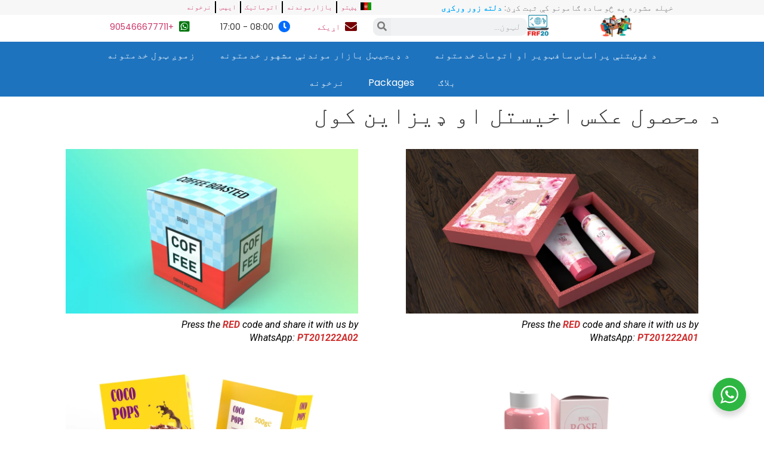

--- FILE ---
content_type: text/html; charset=UTF-8
request_url: https://frf20.com/ps/homepage/services/product-photography-and-editing/
body_size: 33496
content:
<!doctype html>
<html dir="rtl" lang="ps-AF">
<head>
	<meta charset="UTF-8">
	<meta name="viewport" content="width=device-width, initial-scale=1">
	<link rel="profile" href="https://gmpg.org/xfn/11">
	<meta name='robots' content='index, follow, max-image-preview:large, max-snippet:-1, max-video-preview:-1' />

	<!-- This site is optimized with the Yoast SEO Premium plugin v21.1 (Yoast SEO v23.5) - https://yoast.com/wordpress/plugins/seo/ -->
	<title>Product Photography and Editing - FRF20</title>
	<link rel="canonical" href="https://frf20.com/ps/homepage/services/product-photography-and-editing/" />
	<meta property="og:locale" content="ps_AF" />
	<meta property="og:type" content="article" />
	<meta property="og:title" content="د محصول عکس اخیستل او ډيزاين کول" />
	<meta property="og:url" content="https://frf20.com/ps/homepage/services/product-photography-and-editing/" />
	<meta property="og:site_name" content="FRF20" />
	<meta property="article:modified_time" content="2021-07-25T21:20:20+00:00" />
	<meta property="og:image" content="https://frf20.com/wp-content/uploads/2021/07/product-camera-1024x576.png" />
	<meta name="twitter:card" content="summary_large_image" />
	<meta name="twitter:label1" content="Est. reading time" />
	<meta name="twitter:data1" content="4 minutes" />
	<script type="application/ld+json" class="yoast-schema-graph">{
    "@context": "https:\/\/schema.org",
    "@graph": [
        {
            "@type": "WebPage",
            "@id": "https:\/\/frf20.com\/homepage\/services\/product-photography-and-editing\/",
            "url": "https:\/\/frf20.com\/homepage\/services\/product-photography-and-editing\/",
            "name": "Product Photography and Editing - FRF20",
            "isPartOf": {
                "@id": "https:\/\/frf20.com\/#website"
            },
            "primaryImageOfPage": {
                "@id": "https:\/\/frf20.com\/homepage\/services\/product-photography-and-editing\/#primaryimage"
            },
            "image": {
                "@id": "https:\/\/frf20.com\/homepage\/services\/product-photography-and-editing\/#primaryimage"
            },
            "thumbnailUrl": "https:\/\/frf20.com\/wp-content\/uploads\/2021\/07\/product-camera-1024x576.png",
            "datePublished": "2020-12-21T14:37:23+00:00",
            "dateModified": "2021-07-25T21:20:20+00:00",
            "breadcrumb": {
                "@id": "https:\/\/frf20.com\/homepage\/services\/product-photography-and-editing\/#breadcrumb"
            },
            "inLanguage": "ps-AF",
            "potentialAction": [
                {
                    "@type": "ReadAction",
                    "target": [
                        "https:\/\/frf20.com\/homepage\/services\/product-photography-and-editing\/"
                    ]
                }
            ]
        },
        {
            "@type": "ImageObject",
            "inLanguage": "ps-AF",
            "@id": "https:\/\/frf20.com\/homepage\/services\/product-photography-and-editing\/#primaryimage",
            "url": "https:\/\/frf20.com\/wp-content\/uploads\/2021\/07\/product-camera-1024x576.png",
            "contentUrl": "https:\/\/frf20.com\/wp-content\/uploads\/2021\/07\/product-camera-1024x576.png"
        },
        {
            "@type": "BreadcrumbList",
            "@id": "https:\/\/frf20.com\/homepage\/services\/product-photography-and-editing\/#breadcrumb",
            "itemListElement": [
                {
                    "@type": "ListItem",
                    "position": 1,
                    "name": "\u06a9\u0648\u0631",
                    "item": "https:\/\/frf20.com\/"
                },
                {
                    "@type": "ListItem",
                    "position": 2,
                    "name": "Homepage",
                    "item": "https:\/\/frf20.com\/"
                },
                {
                    "@type": "ListItem",
                    "position": 3,
                    "name": "\u062e\u062f\u0645\u062a\u0648\u0646\u0647",
                    "item": "https:\/\/frf20.com\/homepage\/services\/"
                },
                {
                    "@type": "ListItem",
                    "position": 4,
                    "name": "\u062f \u0645\u062d\u0635\u0648\u0644 \u0639\u06a9\u0633 \u0627\u062e\u06cc\u0633\u062a\u0644 \u0627\u0648 \u0689\u064a\u0632\u0627\u064a\u0646 \u06a9\u0648\u0644"
                }
            ]
        },
        {
            "@type": "WebSite",
            "@id": "https:\/\/frf20.com\/#website",
            "url": "https:\/\/frf20.com\/",
            "name": "FRF20",
            "description": "\u0645\u0648\u0696 \u0689\u06cc\u0631\u06cc \u062e\u062f\u0645\u062a\u0648\u0646\u0647 \u0644\u0631\u0648 \u0644\u06a9\u0647 \u0645\u0627\u06cc\u06a9\u0631\u0648 \u062c\u0627\u0628\u0632\u060c \u0689\u06cc\u062c\u06cc\u067c\u0644 \u0645\u062d\u0635\u0648\u0644\u0627\u062a\u060c \u0622\u0646\u0644\u0627\u06cc\u0646 \u062a\u062f\u0631\u06cc\u0633 \u0627\u0648 \u0646\u0648\u0631",
            "publisher": {
                "@id": "https:\/\/frf20.com\/#organization"
            },
            "potentialAction": [
                {
                    "@type": "SearchAction",
                    "target": {
                        "@type": "EntryPoint",
                        "urlTemplate": "https:\/\/frf20.com\/?s={search_term_string}"
                    },
                    "query-input": {
                        "@type": "PropertyValueSpecification",
                        "valueRequired": true,
                        "valueName": "search_term_string"
                    }
                }
            ],
            "inLanguage": "ps-AF"
        },
        {
            "@type": "Organization",
            "@id": "https:\/\/frf20.com\/#organization",
            "name": "FRF20",
            "url": "https:\/\/frf20.com\/",
            "logo": {
                "@type": "ImageObject",
                "inLanguage": "ps-AF",
                "@id": "https:\/\/frf20.com\/#\/schema\/logo\/image\/",
                "url": "https:\/\/frf20.com\/wp-content\/uploads\/2021\/09\/cropped-IMG_20210904_170613_457.png",
                "contentUrl": "https:\/\/frf20.com\/wp-content\/uploads\/2021\/09\/cropped-IMG_20210904_170613_457.png",
                "width": 1390,
                "height": 1324,
                "caption": "FRF20"
            },
            "image": {
                "@id": "https:\/\/frf20.com\/#\/schema\/logo\/image\/"
            }
        }
    ]
}</script>
	<!-- / Yoast SEO Premium plugin. -->


<link rel='dns-prefetch' href='//www.googletagmanager.com' />
<link rel="alternate" type="application/rss+xml" title="FRF20 &raquo; Feed" href="https://frf20.com/ps/feed/" />
<link rel="alternate" type="application/rss+xml" title="FRF20 &raquo; Comments Feed" href="https://frf20.com/ps/comments/feed/" />
<script>
window._wpemojiSettings = {"baseUrl":"https:\/\/s.w.org\/images\/core\/emoji\/14.0.0\/72x72\/","ext":".png","svgUrl":"https:\/\/s.w.org\/images\/core\/emoji\/14.0.0\/svg\/","svgExt":".svg","source":{"concatemoji":"https:\/\/frf20.com\/wp-includes\/js\/wp-emoji-release.min.js?ver=6.4.3"}};
/*! This file is auto-generated */
!function(i,n){var o,s,e;function c(e){try{var t={supportTests:e,timestamp:(new Date).valueOf()};sessionStorage.setItem(o,JSON.stringify(t))}catch(e){}}function p(e,t,n){e.clearRect(0,0,e.canvas.width,e.canvas.height),e.fillText(t,0,0);var t=new Uint32Array(e.getImageData(0,0,e.canvas.width,e.canvas.height).data),r=(e.clearRect(0,0,e.canvas.width,e.canvas.height),e.fillText(n,0,0),new Uint32Array(e.getImageData(0,0,e.canvas.width,e.canvas.height).data));return t.every(function(e,t){return e===r[t]})}function u(e,t,n){switch(t){case"flag":return n(e,"\ud83c\udff3\ufe0f\u200d\u26a7\ufe0f","\ud83c\udff3\ufe0f\u200b\u26a7\ufe0f")?!1:!n(e,"\ud83c\uddfa\ud83c\uddf3","\ud83c\uddfa\u200b\ud83c\uddf3")&&!n(e,"\ud83c\udff4\udb40\udc67\udb40\udc62\udb40\udc65\udb40\udc6e\udb40\udc67\udb40\udc7f","\ud83c\udff4\u200b\udb40\udc67\u200b\udb40\udc62\u200b\udb40\udc65\u200b\udb40\udc6e\u200b\udb40\udc67\u200b\udb40\udc7f");case"emoji":return!n(e,"\ud83e\udef1\ud83c\udffb\u200d\ud83e\udef2\ud83c\udfff","\ud83e\udef1\ud83c\udffb\u200b\ud83e\udef2\ud83c\udfff")}return!1}function f(e,t,n){var r="undefined"!=typeof WorkerGlobalScope&&self instanceof WorkerGlobalScope?new OffscreenCanvas(300,150):i.createElement("canvas"),a=r.getContext("2d",{willReadFrequently:!0}),o=(a.textBaseline="top",a.font="600 32px Arial",{});return e.forEach(function(e){o[e]=t(a,e,n)}),o}function t(e){var t=i.createElement("script");t.src=e,t.defer=!0,i.head.appendChild(t)}"undefined"!=typeof Promise&&(o="wpEmojiSettingsSupports",s=["flag","emoji"],n.supports={everything:!0,everythingExceptFlag:!0},e=new Promise(function(e){i.addEventListener("DOMContentLoaded",e,{once:!0})}),new Promise(function(t){var n=function(){try{var e=JSON.parse(sessionStorage.getItem(o));if("object"==typeof e&&"number"==typeof e.timestamp&&(new Date).valueOf()<e.timestamp+604800&&"object"==typeof e.supportTests)return e.supportTests}catch(e){}return null}();if(!n){if("undefined"!=typeof Worker&&"undefined"!=typeof OffscreenCanvas&&"undefined"!=typeof URL&&URL.createObjectURL&&"undefined"!=typeof Blob)try{var e="postMessage("+f.toString()+"("+[JSON.stringify(s),u.toString(),p.toString()].join(",")+"));",r=new Blob([e],{type:"text/javascript"}),a=new Worker(URL.createObjectURL(r),{name:"wpTestEmojiSupports"});return void(a.onmessage=function(e){c(n=e.data),a.terminate(),t(n)})}catch(e){}c(n=f(s,u,p))}t(n)}).then(function(e){for(var t in e)n.supports[t]=e[t],n.supports.everything=n.supports.everything&&n.supports[t],"flag"!==t&&(n.supports.everythingExceptFlag=n.supports.everythingExceptFlag&&n.supports[t]);n.supports.everythingExceptFlag=n.supports.everythingExceptFlag&&!n.supports.flag,n.DOMReady=!1,n.readyCallback=function(){n.DOMReady=!0}}).then(function(){return e}).then(function(){var e;n.supports.everything||(n.readyCallback(),(e=n.source||{}).concatemoji?t(e.concatemoji):e.wpemoji&&e.twemoji&&(t(e.twemoji),t(e.wpemoji)))}))}((window,document),window._wpemojiSettings);
</script>
<style id='wp-emoji-styles-inline-css'>

	img.wp-smiley, img.emoji {
		display: inline !important;
		border: none !important;
		box-shadow: none !important;
		height: 1em !important;
		width: 1em !important;
		margin: 0 0.07em !important;
		vertical-align: -0.1em !important;
		background: none !important;
		padding: 0 !important;
	}
</style>
<link rel='stylesheet' id='wp-block-library-rtl-css' href='https://frf20.com/wp-includes/css/dist/block-library/style-rtl.min.css?ver=6.4.3' media='all' />
<link rel='stylesheet' id='nta-css-popup-rtl-css' href='https://frf20.com/wp-content/plugins/whatsapp-for-wordpress/assets/dist/css/style-rtl.css?ver=6.4.3' media='all' />
<style id='global-styles-inline-css'>
body{--wp--preset--color--black: #000000;--wp--preset--color--cyan-bluish-gray: #abb8c3;--wp--preset--color--white: #ffffff;--wp--preset--color--pale-pink: #f78da7;--wp--preset--color--vivid-red: #cf2e2e;--wp--preset--color--luminous-vivid-orange: #ff6900;--wp--preset--color--luminous-vivid-amber: #fcb900;--wp--preset--color--light-green-cyan: #7bdcb5;--wp--preset--color--vivid-green-cyan: #00d084;--wp--preset--color--pale-cyan-blue: #8ed1fc;--wp--preset--color--vivid-cyan-blue: #0693e3;--wp--preset--color--vivid-purple: #9b51e0;--wp--preset--gradient--vivid-cyan-blue-to-vivid-purple: linear-gradient(135deg,rgba(6,147,227,1) 0%,rgb(155,81,224) 100%);--wp--preset--gradient--light-green-cyan-to-vivid-green-cyan: linear-gradient(135deg,rgb(122,220,180) 0%,rgb(0,208,130) 100%);--wp--preset--gradient--luminous-vivid-amber-to-luminous-vivid-orange: linear-gradient(135deg,rgba(252,185,0,1) 0%,rgba(255,105,0,1) 100%);--wp--preset--gradient--luminous-vivid-orange-to-vivid-red: linear-gradient(135deg,rgba(255,105,0,1) 0%,rgb(207,46,46) 100%);--wp--preset--gradient--very-light-gray-to-cyan-bluish-gray: linear-gradient(135deg,rgb(238,238,238) 0%,rgb(169,184,195) 100%);--wp--preset--gradient--cool-to-warm-spectrum: linear-gradient(135deg,rgb(74,234,220) 0%,rgb(151,120,209) 20%,rgb(207,42,186) 40%,rgb(238,44,130) 60%,rgb(251,105,98) 80%,rgb(254,248,76) 100%);--wp--preset--gradient--blush-light-purple: linear-gradient(135deg,rgb(255,206,236) 0%,rgb(152,150,240) 100%);--wp--preset--gradient--blush-bordeaux: linear-gradient(135deg,rgb(254,205,165) 0%,rgb(254,45,45) 50%,rgb(107,0,62) 100%);--wp--preset--gradient--luminous-dusk: linear-gradient(135deg,rgb(255,203,112) 0%,rgb(199,81,192) 50%,rgb(65,88,208) 100%);--wp--preset--gradient--pale-ocean: linear-gradient(135deg,rgb(255,245,203) 0%,rgb(182,227,212) 50%,rgb(51,167,181) 100%);--wp--preset--gradient--electric-grass: linear-gradient(135deg,rgb(202,248,128) 0%,rgb(113,206,126) 100%);--wp--preset--gradient--midnight: linear-gradient(135deg,rgb(2,3,129) 0%,rgb(40,116,252) 100%);--wp--preset--font-size--small: 13px;--wp--preset--font-size--medium: 20px;--wp--preset--font-size--large: 36px;--wp--preset--font-size--x-large: 42px;--wp--preset--spacing--20: 0.44rem;--wp--preset--spacing--30: 0.67rem;--wp--preset--spacing--40: 1rem;--wp--preset--spacing--50: 1.5rem;--wp--preset--spacing--60: 2.25rem;--wp--preset--spacing--70: 3.38rem;--wp--preset--spacing--80: 5.06rem;--wp--preset--shadow--natural: 6px 6px 9px rgba(0, 0, 0, 0.2);--wp--preset--shadow--deep: 12px 12px 50px rgba(0, 0, 0, 0.4);--wp--preset--shadow--sharp: 6px 6px 0px rgba(0, 0, 0, 0.2);--wp--preset--shadow--outlined: 6px 6px 0px -3px rgba(255, 255, 255, 1), 6px 6px rgba(0, 0, 0, 1);--wp--preset--shadow--crisp: 6px 6px 0px rgba(0, 0, 0, 1);}body { margin: 0;--wp--style--global--content-size: 800px;--wp--style--global--wide-size: 1200px; }.wp-site-blocks > .alignleft { float: left; margin-right: 2em; }.wp-site-blocks > .alignright { float: right; margin-left: 2em; }.wp-site-blocks > .aligncenter { justify-content: center; margin-left: auto; margin-right: auto; }:where(.wp-site-blocks) > * { margin-block-start: 24px; margin-block-end: 0; }:where(.wp-site-blocks) > :first-child:first-child { margin-block-start: 0; }:where(.wp-site-blocks) > :last-child:last-child { margin-block-end: 0; }body { --wp--style--block-gap: 24px; }:where(body .is-layout-flow)  > :first-child:first-child{margin-block-start: 0;}:where(body .is-layout-flow)  > :last-child:last-child{margin-block-end: 0;}:where(body .is-layout-flow)  > *{margin-block-start: 24px;margin-block-end: 0;}:where(body .is-layout-constrained)  > :first-child:first-child{margin-block-start: 0;}:where(body .is-layout-constrained)  > :last-child:last-child{margin-block-end: 0;}:where(body .is-layout-constrained)  > *{margin-block-start: 24px;margin-block-end: 0;}:where(body .is-layout-flex) {gap: 24px;}:where(body .is-layout-grid) {gap: 24px;}body .is-layout-flow > .alignleft{float: left;margin-inline-start: 0;margin-inline-end: 2em;}body .is-layout-flow > .alignright{float: right;margin-inline-start: 2em;margin-inline-end: 0;}body .is-layout-flow > .aligncenter{margin-left: auto !important;margin-right: auto !important;}body .is-layout-constrained > .alignleft{float: left;margin-inline-start: 0;margin-inline-end: 2em;}body .is-layout-constrained > .alignright{float: right;margin-inline-start: 2em;margin-inline-end: 0;}body .is-layout-constrained > .aligncenter{margin-left: auto !important;margin-right: auto !important;}body .is-layout-constrained > :where(:not(.alignleft):not(.alignright):not(.alignfull)){max-width: var(--wp--style--global--content-size);margin-left: auto !important;margin-right: auto !important;}body .is-layout-constrained > .alignwide{max-width: var(--wp--style--global--wide-size);}body .is-layout-flex{display: flex;}body .is-layout-flex{flex-wrap: wrap;align-items: center;}body .is-layout-flex > *{margin: 0;}body .is-layout-grid{display: grid;}body .is-layout-grid > *{margin: 0;}body{padding-top: 0px;padding-right: 0px;padding-bottom: 0px;padding-left: 0px;}a:where(:not(.wp-element-button)){text-decoration: underline;}.wp-element-button, .wp-block-button__link{background-color: #32373c;border-width: 0;color: #fff;font-family: inherit;font-size: inherit;line-height: inherit;padding: calc(0.667em + 2px) calc(1.333em + 2px);text-decoration: none;}.has-black-color{color: var(--wp--preset--color--black) !important;}.has-cyan-bluish-gray-color{color: var(--wp--preset--color--cyan-bluish-gray) !important;}.has-white-color{color: var(--wp--preset--color--white) !important;}.has-pale-pink-color{color: var(--wp--preset--color--pale-pink) !important;}.has-vivid-red-color{color: var(--wp--preset--color--vivid-red) !important;}.has-luminous-vivid-orange-color{color: var(--wp--preset--color--luminous-vivid-orange) !important;}.has-luminous-vivid-amber-color{color: var(--wp--preset--color--luminous-vivid-amber) !important;}.has-light-green-cyan-color{color: var(--wp--preset--color--light-green-cyan) !important;}.has-vivid-green-cyan-color{color: var(--wp--preset--color--vivid-green-cyan) !important;}.has-pale-cyan-blue-color{color: var(--wp--preset--color--pale-cyan-blue) !important;}.has-vivid-cyan-blue-color{color: var(--wp--preset--color--vivid-cyan-blue) !important;}.has-vivid-purple-color{color: var(--wp--preset--color--vivid-purple) !important;}.has-black-background-color{background-color: var(--wp--preset--color--black) !important;}.has-cyan-bluish-gray-background-color{background-color: var(--wp--preset--color--cyan-bluish-gray) !important;}.has-white-background-color{background-color: var(--wp--preset--color--white) !important;}.has-pale-pink-background-color{background-color: var(--wp--preset--color--pale-pink) !important;}.has-vivid-red-background-color{background-color: var(--wp--preset--color--vivid-red) !important;}.has-luminous-vivid-orange-background-color{background-color: var(--wp--preset--color--luminous-vivid-orange) !important;}.has-luminous-vivid-amber-background-color{background-color: var(--wp--preset--color--luminous-vivid-amber) !important;}.has-light-green-cyan-background-color{background-color: var(--wp--preset--color--light-green-cyan) !important;}.has-vivid-green-cyan-background-color{background-color: var(--wp--preset--color--vivid-green-cyan) !important;}.has-pale-cyan-blue-background-color{background-color: var(--wp--preset--color--pale-cyan-blue) !important;}.has-vivid-cyan-blue-background-color{background-color: var(--wp--preset--color--vivid-cyan-blue) !important;}.has-vivid-purple-background-color{background-color: var(--wp--preset--color--vivid-purple) !important;}.has-black-border-color{border-color: var(--wp--preset--color--black) !important;}.has-cyan-bluish-gray-border-color{border-color: var(--wp--preset--color--cyan-bluish-gray) !important;}.has-white-border-color{border-color: var(--wp--preset--color--white) !important;}.has-pale-pink-border-color{border-color: var(--wp--preset--color--pale-pink) !important;}.has-vivid-red-border-color{border-color: var(--wp--preset--color--vivid-red) !important;}.has-luminous-vivid-orange-border-color{border-color: var(--wp--preset--color--luminous-vivid-orange) !important;}.has-luminous-vivid-amber-border-color{border-color: var(--wp--preset--color--luminous-vivid-amber) !important;}.has-light-green-cyan-border-color{border-color: var(--wp--preset--color--light-green-cyan) !important;}.has-vivid-green-cyan-border-color{border-color: var(--wp--preset--color--vivid-green-cyan) !important;}.has-pale-cyan-blue-border-color{border-color: var(--wp--preset--color--pale-cyan-blue) !important;}.has-vivid-cyan-blue-border-color{border-color: var(--wp--preset--color--vivid-cyan-blue) !important;}.has-vivid-purple-border-color{border-color: var(--wp--preset--color--vivid-purple) !important;}.has-vivid-cyan-blue-to-vivid-purple-gradient-background{background: var(--wp--preset--gradient--vivid-cyan-blue-to-vivid-purple) !important;}.has-light-green-cyan-to-vivid-green-cyan-gradient-background{background: var(--wp--preset--gradient--light-green-cyan-to-vivid-green-cyan) !important;}.has-luminous-vivid-amber-to-luminous-vivid-orange-gradient-background{background: var(--wp--preset--gradient--luminous-vivid-amber-to-luminous-vivid-orange) !important;}.has-luminous-vivid-orange-to-vivid-red-gradient-background{background: var(--wp--preset--gradient--luminous-vivid-orange-to-vivid-red) !important;}.has-very-light-gray-to-cyan-bluish-gray-gradient-background{background: var(--wp--preset--gradient--very-light-gray-to-cyan-bluish-gray) !important;}.has-cool-to-warm-spectrum-gradient-background{background: var(--wp--preset--gradient--cool-to-warm-spectrum) !important;}.has-blush-light-purple-gradient-background{background: var(--wp--preset--gradient--blush-light-purple) !important;}.has-blush-bordeaux-gradient-background{background: var(--wp--preset--gradient--blush-bordeaux) !important;}.has-luminous-dusk-gradient-background{background: var(--wp--preset--gradient--luminous-dusk) !important;}.has-pale-ocean-gradient-background{background: var(--wp--preset--gradient--pale-ocean) !important;}.has-electric-grass-gradient-background{background: var(--wp--preset--gradient--electric-grass) !important;}.has-midnight-gradient-background{background: var(--wp--preset--gradient--midnight) !important;}.has-small-font-size{font-size: var(--wp--preset--font-size--small) !important;}.has-medium-font-size{font-size: var(--wp--preset--font-size--medium) !important;}.has-large-font-size{font-size: var(--wp--preset--font-size--large) !important;}.has-x-large-font-size{font-size: var(--wp--preset--font-size--x-large) !important;}
.wp-block-navigation a:where(:not(.wp-element-button)){color: inherit;}
.wp-block-pullquote{font-size: 1.5em;line-height: 1.6;}
</style>
<link rel='stylesheet' id='trp-language-switcher-style-css' href='https://frf20.com/wp-content/plugins/translatepress-multilingual/assets/css/trp-language-switcher.css?ver=3.0.7' media='all' />
<style id='trp-language-switcher-style-inline-css'>
.trp_language_switcher_shortcode .trp-language-switcher .trp-ls-shortcode-current-language.trp-ls-clicked{
    visibility: hidden;
}

.trp_language_switcher_shortcode .trp-language-switcher:hover div.trp-ls-shortcode-current-language{
    visibility: visible;
}

.trp_language_switcher_shortcode .trp-language-switcher:hover div.trp-ls-shortcode-language{
    visibility: hidden;
    height: 1px;
}
.trp_language_switcher_shortcode .trp-language-switcher .trp-ls-shortcode-language.trp-ls-clicked,
.trp_language_switcher_shortcode .trp-language-switcher:hover .trp-ls-shortcode-language.trp-ls-clicked{
    visibility:visible;
    height:auto;
    position: absolute;
    left: 0;
    top: 0;
    display: inline-block !important;
}
</style>
<link rel='stylesheet' id='hello-elementor-css' href='https://frf20.com/wp-content/themes/hello-elementor/assets/css/reset.css?ver=3.4.5' media='all' />
<link rel='stylesheet' id='hello-elementor-theme-style-css' href='https://frf20.com/wp-content/themes/hello-elementor/assets/css/theme.css?ver=3.4.5' media='all' />
<link rel='stylesheet' id='hello-elementor-header-footer-css' href='https://frf20.com/wp-content/themes/hello-elementor/assets/css/header-footer.css?ver=3.4.5' media='all' />
<link rel='stylesheet' id='elementor-icons-css' href='https://frf20.com/wp-content/plugins/elementor/assets/lib/eicons/css/elementor-icons.min.css?ver=5.35.0' media='all' />
<link rel='stylesheet' id='elementor-frontend-css' href='https://frf20.com/wp-content/plugins/elementor/assets/css/frontend-rtl.min.css?ver=3.27.7' media='all' />
<link rel='stylesheet' id='elementor-post-19-css' href='https://frf20.com/wp-content/uploads/elementor/css/post-19.css?ver=1734679073' media='all' />
<link rel='stylesheet' id='powerpack-frontend-css' href='https://frf20.com/wp-content/plugins/powerpack-elements/assets/css/min/frontend-rtl.min.css?ver=2.9.24' media='all' />
<link rel='stylesheet' id='elementor-pro-css' href='https://frf20.com/wp-content/plugins/elementor-pro/assets/css/frontend-rtl.min.css?ver=3.16.1' media='all' />
<link rel='stylesheet' id='elementor-post-6073-css' href='https://frf20.com/wp-content/uploads/elementor/css/post-6073.css?ver=1734679073' media='all' />
<link rel='stylesheet' id='fluentform-elementor-widget-css' href='https://frf20.com/wp-content/plugins/fluentform/assets/css/fluent-forms-elementor-widget.css?ver=6.1.14' media='all' />
<link rel='stylesheet' id='elementor-post-6164-css' href='https://frf20.com/wp-content/uploads/elementor/css/post-6164.css?ver=1734679073' media='all' />
<link rel='stylesheet' id='eael-general-css' href='https://frf20.com/wp-content/plugins/essential-addons-for-elementor-lite/assets/front-end/css/view/general.min.css?ver=6.5.8' media='all' />
<link rel='stylesheet' id='google-fonts-1-css' href='https://fonts.googleapis.com/css?family=Roboto%3A100%2C100italic%2C200%2C200italic%2C300%2C300italic%2C400%2C400italic%2C500%2C500italic%2C600%2C600italic%2C700%2C700italic%2C800%2C800italic%2C900%2C900italic%7CRoboto+Slab%3A100%2C100italic%2C200%2C200italic%2C300%2C300italic%2C400%2C400italic%2C500%2C500italic%2C600%2C600italic%2C700%2C700italic%2C800%2C800italic%2C900%2C900italic%7CPoppins%3A100%2C100italic%2C200%2C200italic%2C300%2C300italic%2C400%2C400italic%2C500%2C500italic%2C600%2C600italic%2C700%2C700italic%2C800%2C800italic%2C900%2C900italic&#038;display=auto&#038;ver=6.4.3' media='all' />
<link rel='stylesheet' id='elementor-icons-shared-0-css' href='https://frf20.com/wp-content/plugins/elementor/assets/lib/font-awesome/css/fontawesome.min.css?ver=5.15.3' media='all' />
<link rel='stylesheet' id='elementor-icons-fa-solid-css' href='https://frf20.com/wp-content/plugins/elementor/assets/lib/font-awesome/css/solid.min.css?ver=5.15.3' media='all' />
<link rel='stylesheet' id='elementor-icons-fa-brands-css' href='https://frf20.com/wp-content/plugins/elementor/assets/lib/font-awesome/css/brands.min.css?ver=5.15.3' media='all' />
<link rel="preconnect" href="https://fonts.gstatic.com/" crossorigin><script id="jquery-core-js-extra">
var pp = {"ajax_url":"https:\/\/frf20.com\/wp-admin\/admin-ajax.php"};
</script>
<script src="https://frf20.com/wp-includes/js/jquery/jquery.min.js?ver=3.7.1" id="jquery-core-js"></script>
<script src="https://frf20.com/wp-includes/js/jquery/jquery-migrate.min.js?ver=3.4.1" id="jquery-migrate-js"></script>

<!-- Google tag (gtag.js) snippet added by Site Kit -->
<!-- Google Analytics snippet added by Site Kit -->
<script src="https://www.googletagmanager.com/gtag/js?id=G-SKF0LBZ8SB" id="google_gtagjs-js" async></script>
<script id="google_gtagjs-js-after">
window.dataLayer = window.dataLayer || [];function gtag(){dataLayer.push(arguments);}
gtag("set","linker",{"domains":["frf20.com"]});
gtag("js", new Date());
gtag("set", "developer_id.dZTNiMT", true);
gtag("config", "G-SKF0LBZ8SB");
</script>
<link rel="https://api.w.org/" href="https://frf20.com/ps/wp-json/" /><link rel="alternate" type="application/json" href="https://frf20.com/ps/wp-json/wp/v2/pages/1490" /><link rel="EditURI" type="application/rsd+xml" title="RSD" href="https://frf20.com/xmlrpc.php?rsd" />
<meta name="generator" content="WordPress 6.4.3" />
<link rel='shortlink' href='https://frf20.com/ps/?p=1490' />
<link rel="alternate" type="application/json+oembed" href="https://frf20.com/ps/wp-json/oembed/1.0/embed?url=https%3A%2F%2Ffrf20.com%2Fps%2Fhomepage%2Fservices%2Fproduct-photography-and-editing%2F" />
<link rel="alternate" type="text/xml+oembed" href="https://frf20.com/ps/wp-json/oembed/1.0/embed?url=https%3A%2F%2Ffrf20.com%2Fps%2Fhomepage%2Fservices%2Fproduct-photography-and-editing%2F&#038;format=xml" />
<meta name="generator" content="Site Kit by Google 1.170.0" /><link rel="alternate" hreflang="en-US" href="https://frf20.com/homepage/services/product-photography-and-editing/"/>
<link rel="alternate" hreflang="ps-AF" href="https://frf20.com/ps/homepage/services/product-photography-and-editing/"/>
<link rel="alternate" hreflang="ar" href="https://frf20.com/ar/homepage/services/product-photography-and-editing/"/>
<link rel="alternate" hreflang="fa-IR" href="https://frf20.com/fa/homepage/services/product-photography-and-editing/"/>
<link rel="alternate" hreflang="tr-TR" href="https://frf20.com/tr/homepage/services/product-photography-and-editing/"/>
<link rel="alternate" hreflang="de-DE" href="https://frf20.com/de/homepage/services/product-photography-and-editing/"/>
<link rel="alternate" hreflang="fr-FR" href="https://frf20.com/fr/homepage/services/product-photography-and-editing/"/>
<link rel="alternate" hreflang="en" href="https://frf20.com/homepage/services/product-photography-and-editing/"/>
<link rel="alternate" hreflang="ps" href="https://frf20.com/ps/homepage/services/product-photography-and-editing/"/>
<link rel="alternate" hreflang="fa" href="https://frf20.com/fa/homepage/services/product-photography-and-editing/"/>
<link rel="alternate" hreflang="tr" href="https://frf20.com/tr/homepage/services/product-photography-and-editing/"/>
<link rel="alternate" hreflang="de" href="https://frf20.com/de/homepage/services/product-photography-and-editing/"/>
<link rel="alternate" hreflang="fr" href="https://frf20.com/fr/homepage/services/product-photography-and-editing/"/>
<meta name="generator" content="Elementor 3.27.7; features: additional_custom_breakpoints; settings: css_print_method-external, google_font-enabled, font_display-auto">
			<style>
				.e-con.e-parent:nth-of-type(n+4):not(.e-lazyloaded):not(.e-no-lazyload),
				.e-con.e-parent:nth-of-type(n+4):not(.e-lazyloaded):not(.e-no-lazyload) * {
					background-image: none !important;
				}
				@media screen and (max-height: 1024px) {
					.e-con.e-parent:nth-of-type(n+3):not(.e-lazyloaded):not(.e-no-lazyload),
					.e-con.e-parent:nth-of-type(n+3):not(.e-lazyloaded):not(.e-no-lazyload) * {
						background-image: none !important;
					}
				}
				@media screen and (max-height: 640px) {
					.e-con.e-parent:nth-of-type(n+2):not(.e-lazyloaded):not(.e-no-lazyload),
					.e-con.e-parent:nth-of-type(n+2):not(.e-lazyloaded):not(.e-no-lazyload) * {
						background-image: none !important;
					}
				}
			</style>
			
<!-- Google Tag Manager snippet added by Site Kit -->
<script>
			( function( w, d, s, l, i ) {
				w[l] = w[l] || [];
				w[l].push( {'gtm.start': new Date().getTime(), event: 'gtm.js'} );
				var f = d.getElementsByTagName( s )[0],
					j = d.createElement( s ), dl = l != 'dataLayer' ? '&l=' + l : '';
				j.async = true;
				j.src = 'https://www.googletagmanager.com/gtm.js?id=' + i + dl;
				f.parentNode.insertBefore( j, f );
			} )( window, document, 'script', 'dataLayer', 'GTM-WZLZ8VB' );
			
</script>

<!-- End Google Tag Manager snippet added by Site Kit -->
<meta name="generator" content="Powered by Slider Revolution 6.6.16 - responsive, Mobile-Friendly Slider Plugin for WordPress with comfortable drag and drop interface." />
<link rel="icon" href="https://frf20.com/wp-content/uploads/2021/09/cropped-cropped-IMG_20210904_170613_457-32x32.png" sizes="32x32" />
<link rel="icon" href="https://frf20.com/wp-content/uploads/2021/09/cropped-cropped-IMG_20210904_170613_457-192x192.png" sizes="192x192" />
<link rel="apple-touch-icon" href="https://frf20.com/wp-content/uploads/2021/09/cropped-cropped-IMG_20210904_170613_457-180x180.png" />
<meta name="msapplication-TileImage" content="https://frf20.com/wp-content/uploads/2021/09/cropped-cropped-IMG_20210904_170613_457-270x270.png" />
<script>function setREVStartSize(e){
			//window.requestAnimationFrame(function() {
				window.RSIW = window.RSIW===undefined ? window.innerWidth : window.RSIW;
				window.RSIH = window.RSIH===undefined ? window.innerHeight : window.RSIH;
				try {
					var pw = document.getElementById(e.c).parentNode.offsetWidth,
						newh;
					pw = pw===0 || isNaN(pw) || (e.l=="fullwidth" || e.layout=="fullwidth") ? window.RSIW : pw;
					e.tabw = e.tabw===undefined ? 0 : parseInt(e.tabw);
					e.thumbw = e.thumbw===undefined ? 0 : parseInt(e.thumbw);
					e.tabh = e.tabh===undefined ? 0 : parseInt(e.tabh);
					e.thumbh = e.thumbh===undefined ? 0 : parseInt(e.thumbh);
					e.tabhide = e.tabhide===undefined ? 0 : parseInt(e.tabhide);
					e.thumbhide = e.thumbhide===undefined ? 0 : parseInt(e.thumbhide);
					e.mh = e.mh===undefined || e.mh=="" || e.mh==="auto" ? 0 : parseInt(e.mh,0);
					if(e.layout==="fullscreen" || e.l==="fullscreen")
						newh = Math.max(e.mh,window.RSIH);
					else{
						e.gw = Array.isArray(e.gw) ? e.gw : [e.gw];
						for (var i in e.rl) if (e.gw[i]===undefined || e.gw[i]===0) e.gw[i] = e.gw[i-1];
						e.gh = e.el===undefined || e.el==="" || (Array.isArray(e.el) && e.el.length==0)? e.gh : e.el;
						e.gh = Array.isArray(e.gh) ? e.gh : [e.gh];
						for (var i in e.rl) if (e.gh[i]===undefined || e.gh[i]===0) e.gh[i] = e.gh[i-1];
											
						var nl = new Array(e.rl.length),
							ix = 0,
							sl;
						e.tabw = e.tabhide>=pw ? 0 : e.tabw;
						e.thumbw = e.thumbhide>=pw ? 0 : e.thumbw;
						e.tabh = e.tabhide>=pw ? 0 : e.tabh;
						e.thumbh = e.thumbhide>=pw ? 0 : e.thumbh;
						for (var i in e.rl) nl[i] = e.rl[i]<window.RSIW ? 0 : e.rl[i];
						sl = nl[0];
						for (var i in nl) if (sl>nl[i] && nl[i]>0) { sl = nl[i]; ix=i;}
						var m = pw>(e.gw[ix]+e.tabw+e.thumbw) ? 1 : (pw-(e.tabw+e.thumbw)) / (e.gw[ix]);
						newh =  (e.gh[ix] * m) + (e.tabh + e.thumbh);
					}
					var el = document.getElementById(e.c);
					if (el!==null && el) el.style.height = newh+"px";
					el = document.getElementById(e.c+"_wrapper");
					if (el!==null && el) {
						el.style.height = newh+"px";
						el.style.display = "block";
					}
				} catch(e){
					console.log("Failure at Presize of Slider:" + e)
				}
			//});
		  };</script>
</head>
<body class="rtl page-template-default page page-id-1490 page-child parent-pageid-987 wp-custom-logo wp-embed-responsive translatepress-ps_AF metaslider-plugin hello-elementor-default elementor-default elementor-kit-19">

		<!-- Google Tag Manager (noscript) snippet added by Site Kit -->
		<noscript>
			<iframe src="https://www.googletagmanager.com/ns.html?id=GTM-WZLZ8VB" height="0" width="0" style="display:none;visibility:hidden"></iframe>
		</noscript>
		<!-- End Google Tag Manager (noscript) snippet added by Site Kit -->
		
<a class="skip-link screen-reader-text" href="#content" data-no-translation="" data-trp-gettext="">Skip to content</a>

		<div data-elementor-type="header" data-elementor-id="6073" class="elementor elementor-6073 elementor-location-header" data-elementor-post-type="elementor_library">
					<div class="elementor-section-wrap">
								<section data-particle_enable="false" data-particle-mobile-disabled="false" class="elementor-section elementor-top-section elementor-element elementor-element-63fc2d56 elementor-section-stretched elementor-hidden-mobile elementor-section-boxed elementor-section-height-default elementor-section-height-default" data-id="63fc2d56" data-element_type="section" data-settings="{&quot;stretch_section&quot;:&quot;section-stretched&quot;,&quot;background_background&quot;:&quot;classic&quot;,&quot;sticky&quot;:&quot;top&quot;,&quot;sticky_on&quot;:[&quot;desktop&quot;,&quot;tablet&quot;,&quot;mobile&quot;],&quot;sticky_offset&quot;:0,&quot;sticky_effects_offset&quot;:0}">
						<div class="elementor-container elementor-column-gap-custom">
					<div class="elementor-column elementor-col-50 elementor-top-column elementor-element elementor-element-752bc0ac" data-id="752bc0ac" data-element_type="column">
			<div class="elementor-widget-wrap elementor-element-populated">
						<div class="elementor-element elementor-element-57a653b6 elementor-widget elementor-widget-heading" data-id="57a653b6" data-element_type="widget" data-widget_type="heading.default">
				<div class="elementor-widget-container">
					<h2 class="elementor-heading-title elementor-size-default"><a href="#">خپله مشوره په څو ساده ګامونو کې ثبت کړئ: <b class="top-bar-call">دلته زور ورکړی</b></a></h2>				</div>
				</div>
					</div>
		</div>
				<div class="elementor-column elementor-col-50 elementor-top-column elementor-element elementor-element-536240b8" data-id="536240b8" data-element_type="column">
			<div class="elementor-widget-wrap elementor-element-populated">
						<div class="elementor-element elementor-element-690066dc elementor-nav-menu__align-right elementor-nav-menu--dropdown-none elementor-widget elementor-widget-nav-menu" data-id="690066dc" data-element_type="widget" data-settings="{&quot;layout&quot;:&quot;horizontal&quot;,&quot;submenu_icon&quot;:{&quot;value&quot;:&quot;&lt;i class=\&quot;fas fa-caret-down\&quot;&gt;&lt;\/i&gt;&quot;,&quot;library&quot;:&quot;fa-solid&quot;}}" data-widget_type="nav-menu.default">
				<div class="elementor-widget-container">
								<nav class="elementor-nav-menu--main elementor-nav-menu__container elementor-nav-menu--layout-horizontal e--pointer-underline e--animation-fade">
				<ul id="menu-1-690066dc" class="elementor-nav-menu"><li class="trp-language-switcher-container menu-item menu-item-type-post_type menu-item-object-language_switcher menu-item-has-children current-language-menu-item menu-item-6975"><a href="https://frf20.com/ps/homepage/services/product-photography-and-editing/" class="elementor-item elementor-item-anchor"><span data-no-translation><img class="trp-flag-image" src="https://frf20.com/wp-content/uploads/2021/04/Rb982490e95c07326e59b3fa92032b6ab-16x12.png" width="18" height="12" alt="ps_AF" title="پښتو"><span class="trp-ls-language-name">پښتو</span></span></a>
<ul class="sub-menu elementor-nav-menu--dropdown">
	<li class="trp-language-switcher-container menu-item menu-item-type-post_type menu-item-object-language_switcher menu-item-6976"><a href="https://frf20.com/homepage/services/product-photography-and-editing/" class="elementor-sub-item elementor-item-anchor"><span data-no-translation><img class="trp-flag-image" src="https://frf20.com/wp-content/plugins/translatepress-multilingual/assets/images/flags/en_US.png" width="18" height="12" alt="en_US" title="English"><span class="trp-ls-language-name">English</span></span></a></li>
	<li class="trp-language-switcher-container menu-item menu-item-type-post_type menu-item-object-language_switcher menu-item-6974"><a href="https://frf20.com/ar/homepage/services/product-photography-and-editing/" class="elementor-sub-item elementor-item-anchor"><span data-no-translation><img class="trp-flag-image" src="https://frf20.com/wp-content/plugins/translatepress-multilingual/assets/images/flags/ar.png" width="18" height="12" alt="ar" title="العربية"><span class="trp-ls-language-name">العربية</span></span></a></li>
	<li class="trp-language-switcher-container menu-item menu-item-type-post_type menu-item-object-language_switcher menu-item-6980"><a href="https://frf20.com/tr/homepage/services/product-photography-and-editing/" class="elementor-sub-item elementor-item-anchor"><span data-no-translation><img class="trp-flag-image" src="https://frf20.com/wp-content/plugins/translatepress-multilingual/assets/images/flags/tr_TR.png" width="18" height="12" alt="tr_TR" title="Türkçe"><span class="trp-ls-language-name">Türkçe</span></span></a></li>
	<li class="trp-language-switcher-container menu-item menu-item-type-post_type menu-item-object-language_switcher menu-item-7358"><a href="https://frf20.com/fr/homepage/services/product-photography-and-editing/" class="elementor-sub-item elementor-item-anchor"><span data-no-translation><img class="trp-flag-image" src="https://frf20.com/wp-content/plugins/translatepress-multilingual/assets/images/flags/fr_FR.png" width="18" height="12" alt="fr_FR" title="Français"><span class="trp-ls-language-name">Français</span></span></a></li>
	<li class="trp-language-switcher-container menu-item menu-item-type-post_type menu-item-object-language_switcher menu-item-7297"><a href="https://frf20.com/de/homepage/services/product-photography-and-editing/" class="elementor-sub-item elementor-item-anchor"><span data-no-translation><img class="trp-flag-image" src="https://frf20.com/wp-content/plugins/translatepress-multilingual/assets/images/flags/de_DE.png" width="18" height="12" alt="de_DE" title="Deutsch"><span class="trp-ls-language-name">Deutsch</span></span></a></li>
	<li class="trp-language-switcher-container menu-item menu-item-type-post_type menu-item-object-language_switcher menu-item-6978"><a href="https://frf20.com/fa/homepage/services/product-photography-and-editing/" class="elementor-sub-item elementor-item-anchor"><span data-no-translation><img class="trp-flag-image" src="https://frf20.com/wp-content/plugins/translatepress-multilingual/assets/images/flags/fa_IR.png" width="18" height="12" alt="fa_IR" title="فارسی"><span class="trp-ls-language-name">فارسی</span></span></a></li>
</ul>
</li>
<li class="menu-item menu-item-type-custom menu-item-object-custom menu-item-7060"><a href="https://frf20.com/ps/digital-marketing/" class="elementor-item">بازارموندنه</a></li>
<li class="menu-item menu-item-type-custom menu-item-object-custom menu-item-3891"><a href="https://frf20.com/ps/homepage/services/software-and-business-automation/" class="elementor-item">اتوماتیک</a></li>
<li class="menu-item menu-item-type-custom menu-item-object-custom menu-item-7159"><a href="https://frf20.com/ps/computer-software/" class="elementor-item">ایپس</a></li>
<li class="menu-item menu-item-type-post_type menu-item-object-page menu-item-7720"><a href="https://frf20.com/ps/قیمت/" class="elementor-item">نرخونه</a></li>
</ul>			</nav>
						<nav class="elementor-nav-menu--dropdown elementor-nav-menu__container" aria-hidden="true">
				<ul id="menu-2-690066dc" class="elementor-nav-menu"><li class="trp-language-switcher-container menu-item menu-item-type-post_type menu-item-object-language_switcher menu-item-has-children current-language-menu-item menu-item-6975"><a href="https://frf20.com/ps/homepage/services/product-photography-and-editing/" class="elementor-item elementor-item-anchor" tabindex="-1"><span data-no-translation><img class="trp-flag-image" src="https://frf20.com/wp-content/uploads/2021/04/Rb982490e95c07326e59b3fa92032b6ab-16x12.png" width="18" height="12" alt="ps_AF" title="پښتو"><span class="trp-ls-language-name">پښتو</span></span></a>
<ul class="sub-menu elementor-nav-menu--dropdown">
	<li class="trp-language-switcher-container menu-item menu-item-type-post_type menu-item-object-language_switcher menu-item-6976"><a href="https://frf20.com/homepage/services/product-photography-and-editing/" class="elementor-sub-item elementor-item-anchor" tabindex="-1"><span data-no-translation><img class="trp-flag-image" src="https://frf20.com/wp-content/plugins/translatepress-multilingual/assets/images/flags/en_US.png" width="18" height="12" alt="en_US" title="English"><span class="trp-ls-language-name">English</span></span></a></li>
	<li class="trp-language-switcher-container menu-item menu-item-type-post_type menu-item-object-language_switcher menu-item-6974"><a href="https://frf20.com/ar/homepage/services/product-photography-and-editing/" class="elementor-sub-item elementor-item-anchor" tabindex="-1"><span data-no-translation><img class="trp-flag-image" src="https://frf20.com/wp-content/plugins/translatepress-multilingual/assets/images/flags/ar.png" width="18" height="12" alt="ar" title="العربية"><span class="trp-ls-language-name">العربية</span></span></a></li>
	<li class="trp-language-switcher-container menu-item menu-item-type-post_type menu-item-object-language_switcher menu-item-6980"><a href="https://frf20.com/tr/homepage/services/product-photography-and-editing/" class="elementor-sub-item elementor-item-anchor" tabindex="-1"><span data-no-translation><img class="trp-flag-image" src="https://frf20.com/wp-content/plugins/translatepress-multilingual/assets/images/flags/tr_TR.png" width="18" height="12" alt="tr_TR" title="Türkçe"><span class="trp-ls-language-name">Türkçe</span></span></a></li>
	<li class="trp-language-switcher-container menu-item menu-item-type-post_type menu-item-object-language_switcher menu-item-7358"><a href="https://frf20.com/fr/homepage/services/product-photography-and-editing/" class="elementor-sub-item elementor-item-anchor" tabindex="-1"><span data-no-translation><img class="trp-flag-image" src="https://frf20.com/wp-content/plugins/translatepress-multilingual/assets/images/flags/fr_FR.png" width="18" height="12" alt="fr_FR" title="Français"><span class="trp-ls-language-name">Français</span></span></a></li>
	<li class="trp-language-switcher-container menu-item menu-item-type-post_type menu-item-object-language_switcher menu-item-7297"><a href="https://frf20.com/de/homepage/services/product-photography-and-editing/" class="elementor-sub-item elementor-item-anchor" tabindex="-1"><span data-no-translation><img class="trp-flag-image" src="https://frf20.com/wp-content/plugins/translatepress-multilingual/assets/images/flags/de_DE.png" width="18" height="12" alt="de_DE" title="Deutsch"><span class="trp-ls-language-name">Deutsch</span></span></a></li>
	<li class="trp-language-switcher-container menu-item menu-item-type-post_type menu-item-object-language_switcher menu-item-6978"><a href="https://frf20.com/fa/homepage/services/product-photography-and-editing/" class="elementor-sub-item elementor-item-anchor" tabindex="-1"><span data-no-translation><img class="trp-flag-image" src="https://frf20.com/wp-content/plugins/translatepress-multilingual/assets/images/flags/fa_IR.png" width="18" height="12" alt="fa_IR" title="فارسی"><span class="trp-ls-language-name">فارسی</span></span></a></li>
</ul>
</li>
<li class="menu-item menu-item-type-custom menu-item-object-custom menu-item-7060"><a href="https://frf20.com/ps/digital-marketing/" class="elementor-item" tabindex="-1">بازارموندنه</a></li>
<li class="menu-item menu-item-type-custom menu-item-object-custom menu-item-3891"><a href="https://frf20.com/ps/homepage/services/software-and-business-automation/" class="elementor-item" tabindex="-1">اتوماتیک</a></li>
<li class="menu-item menu-item-type-custom menu-item-object-custom menu-item-7159"><a href="https://frf20.com/ps/computer-software/" class="elementor-item" tabindex="-1">ایپس</a></li>
<li class="menu-item menu-item-type-post_type menu-item-object-page menu-item-7720"><a href="https://frf20.com/ps/قیمت/" class="elementor-item" tabindex="-1">نرخونه</a></li>
</ul>			</nav>
						</div>
				</div>
					</div>
		</div>
					</div>
		</section>
				<section data-particle_enable="false" data-particle-mobile-disabled="false" class="elementor-section elementor-top-section elementor-element elementor-element-55096b6f elementor-section-stretched elementor-hidden-mobile elementor-section-boxed elementor-section-height-default elementor-section-height-default" data-id="55096b6f" data-element_type="section" data-settings="{&quot;stretch_section&quot;:&quot;section-stretched&quot;,&quot;background_background&quot;:&quot;classic&quot;,&quot;sticky_offset&quot;:25,&quot;sticky&quot;:&quot;top&quot;,&quot;sticky_on&quot;:[&quot;desktop&quot;,&quot;tablet&quot;,&quot;mobile&quot;],&quot;sticky_effects_offset&quot;:0}">
						<div class="elementor-container elementor-column-gap-custom">
					<div class="elementor-column elementor-col-33 elementor-top-column elementor-element elementor-element-5a51c60c" data-id="5a51c60c" data-element_type="column">
			<div class="elementor-widget-wrap elementor-element-populated">
						<div class="elementor-element elementor-element-2f78d1f4 elementor-widget elementor-widget-theme-site-logo elementor-widget-image" data-id="2f78d1f4" data-element_type="widget" data-widget_type="theme-site-logo.default">
				<div class="elementor-widget-container">
										<div class="elementor-image">
								<a href="https://frf20.com/ps">
			<img width="6683" height="1484" src="https://frf20.com/wp-content/uploads/2021/09/frf20-new-logo-2-3.png" class="attachment-full size-full wp-image-3435" alt="" srcset="https://frf20.com/wp-content/uploads/2021/09/frf20-new-logo-2-3.png 6683w, https://frf20.com/wp-content/uploads/2021/09/frf20-new-logo-2-3-300x67.png 300w, https://frf20.com/wp-content/uploads/2021/09/frf20-new-logo-2-3-1024x227.png 1024w, https://frf20.com/wp-content/uploads/2021/09/frf20-new-logo-2-3-768x171.png 768w, https://frf20.com/wp-content/uploads/2021/09/frf20-new-logo-2-3-1536x341.png 1536w, https://frf20.com/wp-content/uploads/2021/09/frf20-new-logo-2-3-2048x455.png 2048w, https://frf20.com/wp-content/uploads/2021/09/frf20-new-logo-2-3-18x4.png 18w, https://frf20.com/wp-content/uploads/2021/09/frf20-new-logo-2-3-600x133.png 600w, https://frf20.com/wp-content/uploads/2021/09/frf20-new-logo-2-3-200x44.png 200w" sizes="(max-width: 6683px) 100vw, 6683px" />				</a>
										</div>
								</div>
				</div>
					</div>
		</div>
				<div class="elementor-column elementor-col-33 elementor-top-column elementor-element elementor-element-5248afcf" data-id="5248afcf" data-element_type="column">
			<div class="elementor-widget-wrap elementor-element-populated">
						<div class="elementor-element elementor-element-7c9260e5 elementor-search-form--skin-classic elementor-search-form--button-type-icon elementor-search-form--icon-search elementor-widget elementor-widget-search-form" data-id="7c9260e5" data-element_type="widget" data-settings="{&quot;skin&quot;:&quot;classic&quot;}" data-widget_type="search-form.default">
				<div class="elementor-widget-container">
							<form class="elementor-search-form" action="https://frf20.com/ps/" method="get" role="search" data-trp-original-action="https://frf20.com/ps">
									<div class="elementor-search-form__container">
				<label class="elementor-screen-only" for="elementor-search-form-7c9260e5" data-no-translation="" data-trp-gettext="">لټون</label>

				
				<input id="elementor-search-form-7c9260e5" placeholder="لټون..." class="elementor-search-form__input" type="search" name="s" value="">
				
									<button class="elementor-search-form__submit" type="submit" aria-label="لټون" data-no-translation-aria-label="">
													<i aria-hidden="true" class="fas fa-search"></i>							<span class="elementor-screen-only" data-no-translation="" data-trp-gettext="">لټون</span>
											</button>
				
							</div>
		<input type="hidden" name="trp-form-language" value="ps"/></form>
						</div>
				</div>
					</div>
		</div>
				<div class="elementor-column elementor-col-33 elementor-top-column elementor-element elementor-element-7dc8dece" data-id="7dc8dece" data-element_type="column">
			<div class="elementor-widget-wrap elementor-element-populated">
						<section data-particle_enable="false" data-particle-mobile-disabled="false" class="elementor-section elementor-inner-section elementor-element elementor-element-16f6b276 elementor-section-boxed elementor-section-height-default elementor-section-height-default" data-id="16f6b276" data-element_type="section">
						<div class="elementor-container elementor-column-gap-default">
					<div class="elementor-column elementor-col-33 elementor-inner-column elementor-element elementor-element-4795a853" data-id="4795a853" data-element_type="column">
			<div class="elementor-widget-wrap elementor-element-populated">
						<div class="elementor-element elementor-element-9ac722d elementor-align-center elementor-icon-list--layout-traditional elementor-list-item-link-full_width elementor-widget elementor-widget-icon-list" data-id="9ac722d" data-element_type="widget" data-widget_type="icon-list.default">
				<div class="elementor-widget-container">
							<ul class="elementor-icon-list-items">
							<li class="elementor-icon-list-item">
											<a href="mailto:info@frf20.com">

												<span class="elementor-icon-list-icon">
							<i aria-hidden="true" class="fas fa-envelope"></i>						</span>
										<span class="elementor-icon-list-text">اړیکه</span>
											</a>
									</li>
						</ul>
						</div>
				</div>
					</div>
		</div>
				<div class="elementor-column elementor-col-33 elementor-inner-column elementor-element elementor-element-53fbf8c6" data-id="53fbf8c6" data-element_type="column">
			<div class="elementor-widget-wrap elementor-element-populated">
						<div class="elementor-element elementor-element-20540167 elementor-align-center elementor-icon-list--layout-traditional elementor-list-item-link-full_width elementor-widget elementor-widget-icon-list" data-id="20540167" data-element_type="widget" data-widget_type="icon-list.default">
				<div class="elementor-widget-container">
							<ul class="elementor-icon-list-items">
							<li class="elementor-icon-list-item">
											<span class="elementor-icon-list-icon">
							<i aria-hidden="true" class="fas fa-clock"></i>						</span>
										<span class="elementor-icon-list-text">08:00 - 17:00</span>
									</li>
						</ul>
						</div>
				</div>
					</div>
		</div>
				<div class="elementor-column elementor-col-33 elementor-inner-column elementor-element elementor-element-487d521a" data-id="487d521a" data-element_type="column">
			<div class="elementor-widget-wrap elementor-element-populated">
						<div class="elementor-element elementor-element-228897d9 elementor-align-center elementor-icon-list--layout-traditional elementor-list-item-link-full_width elementor-widget elementor-widget-icon-list" data-id="228897d9" data-element_type="widget" data-widget_type="icon-list.default">
				<div class="elementor-widget-container">
							<ul class="elementor-icon-list-items">
							<li class="elementor-icon-list-item">
											<a href="https://api.whatsapp.com/send?phone=905466677711&#038;text=https://frf20.com">

												<span class="elementor-icon-list-icon">
							<i aria-hidden="true" class="fab fa-whatsapp-square"></i>						</span>
										<span class="elementor-icon-list-text">+905466677711</span>
											</a>
									</li>
						</ul>
						</div>
				</div>
					</div>
		</div>
					</div>
		</section>
					</div>
		</div>
					</div>
		</section>
				<section data-particle_enable="false" data-particle-mobile-disabled="false" class="elementor-section elementor-top-section elementor-element elementor-element-6d87bd3 elementor-section-stretched elementor-hidden-mobile elementor-section-boxed elementor-section-height-default elementor-section-height-default" data-id="6d87bd3" data-element_type="section" data-settings="{&quot;stretch_section&quot;:&quot;section-stretched&quot;,&quot;background_background&quot;:&quot;classic&quot;,&quot;sticky_offset&quot;:70,&quot;sticky_effects_offset&quot;:32,&quot;sticky&quot;:&quot;top&quot;,&quot;sticky_on&quot;:[&quot;desktop&quot;,&quot;tablet&quot;,&quot;mobile&quot;]}">
						<div class="elementor-container elementor-column-gap-custom">
					<div class="elementor-column elementor-col-100 elementor-top-column elementor-element elementor-element-73333166" data-id="73333166" data-element_type="column">
			<div class="elementor-widget-wrap elementor-element-populated">
						<div class="elementor-element elementor-element-6974412c elementor-nav-menu__align-center elementor-nav-menu--dropdown-tablet elementor-nav-menu__text-align-aside elementor-nav-menu--toggle elementor-nav-menu--burger elementor-widget elementor-widget-nav-menu" data-id="6974412c" data-element_type="widget" data-settings="{&quot;layout&quot;:&quot;horizontal&quot;,&quot;submenu_icon&quot;:{&quot;value&quot;:&quot;&lt;i class=\&quot;fas fa-caret-down\&quot;&gt;&lt;\/i&gt;&quot;,&quot;library&quot;:&quot;fa-solid&quot;},&quot;toggle&quot;:&quot;burger&quot;}" data-widget_type="nav-menu.default">
				<div class="elementor-widget-container">
								<nav class="elementor-nav-menu--main elementor-nav-menu__container elementor-nav-menu--layout-horizontal e--pointer-underline e--animation-fade">
				<ul id="menu-1-6974412c" class="elementor-nav-menu"><li class="menu-item menu-item-type-custom menu-item-object-custom menu-item-has-children menu-item-7423"><a href="#" class="elementor-item elementor-item-anchor">د غوښتنې پراساس سافټویر او اتومات خدمتونه</a>
<ul class="sub-menu elementor-nav-menu--dropdown">
	<li class="menu-item menu-item-type-post_type menu-item-object-page menu-item-7443"><a href="https://frf20.com/ps/homepage/services/software-and-business-automation/" class="elementor-sub-item">د وټساپ او سافټویر اتوماتیک</a></li>
	<li class="menu-item menu-item-type-post_type menu-item-object-page menu-item-7425"><a href="https://frf20.com/ps/homepage/services/inventory-management-systems/" class="elementor-sub-item">د موجوداتو مدیریت سیسټمونه</a></li>
	<li class="menu-item menu-item-type-post_type menu-item-object-page menu-item-7424"><a href="https://frf20.com/ps/homepage/services/customer-relationship-management-crm-system/" class="elementor-sub-item">د پیرودونکو اړیکو مدیریت (CRM) سیسټم</a></li>
	<li class="menu-item menu-item-type-post_type menu-item-object-page menu-item-7444"><a href="https://frf20.com/ps/homepage/services/learning-management-systems-lms/" class="elementor-sub-item">د زده کړې مدیریت سیسټمونه (LMS)</a></li>
</ul>
</li>
<li class="menu-item menu-item-type-custom menu-item-object-custom menu-item-has-children menu-item-7426"><a href="#" class="elementor-item elementor-item-anchor">د ډیجیټل بازار موندنې مشهور خدمتونه</a>
<ul class="sub-menu elementor-nav-menu--dropdown">
	<li class="menu-item menu-item-type-post_type menu-item-object-post menu-item-7427"><a href="https://frf20.com/ps/digital-marketing/" class="elementor-sub-item">انترنتی بازار موندنه</a></li>
	<li class="menu-item menu-item-type-post_type menu-item-object-page menu-item-7431"><a href="https://frf20.com/ps/content-creating/" class="elementor-sub-item">د منځپانګې جوړول او پروموشنل ویډیوګانې</a></li>
	<li class="menu-item menu-item-type-post_type menu-item-object-page menu-item-7428"><a href="https://frf20.com/ps/homepage/services/doodle-animated-explainer-videos/" class="elementor-sub-item">ډوډل او متحرک تشریح کونکي ویډیوګانې</a></li>
	<li class="menu-item menu-item-type-post_type menu-item-object-page menu-item-7429"><a href="https://frf20.com/ps/homepage/services/infographic/" class="elementor-sub-item">معلوماتي ګرافیک</a></li>
	<li class="menu-item menu-item-type-post_type menu-item-object-page menu-item-7430"><a href="https://frf20.com/ps/homepage/services/flyers/" class="elementor-sub-item">فلايرونو</a></li>
</ul>
</li>
<li class="menu-item menu-item-type-post_type menu-item-object-page current-page-ancestor menu-item-4071"><a href="https://frf20.com/ps/homepage/services/" class="elementor-item">زموږ ټول خدمتونه</a></li>
<li class="menu-item menu-item-type-post_type menu-item-object-page menu-item-5817"><a href="https://frf20.com/ps/blog/" class="elementor-item">بلاګ</a></li>
<li class="menu-item menu-item-type-post_type menu-item-object-page menu-item-7599"><a href="https://frf20.com/ps/قیمت/" class="elementor-item">Packages</a></li>
<li class="menu-item menu-item-type-post_type menu-item-object-page menu-item-8349"><a href="https://frf20.com/ps/قیمت/" class="elementor-item">نرخونه</a></li>
</ul>			</nav>
					<div class="elementor-menu-toggle" role="button" tabindex="0" aria-label="Menu Toggle" aria-expanded="false" data-no-translation-aria-label="">
			<i aria-hidden="true" role="presentation" class="elementor-menu-toggle__icon--open eicon-menu-bar"></i><i aria-hidden="true" role="presentation" class="elementor-menu-toggle__icon--close eicon-close"></i>			<span class="elementor-screen-only" data-no-translation="" data-trp-gettext="">Menu</span>
		</div>
					<nav class="elementor-nav-menu--dropdown elementor-nav-menu__container" aria-hidden="true">
				<ul id="menu-2-6974412c" class="elementor-nav-menu"><li class="menu-item menu-item-type-custom menu-item-object-custom menu-item-has-children menu-item-7423"><a href="#" class="elementor-item elementor-item-anchor" tabindex="-1">د غوښتنې پراساس سافټویر او اتومات خدمتونه</a>
<ul class="sub-menu elementor-nav-menu--dropdown">
	<li class="menu-item menu-item-type-post_type menu-item-object-page menu-item-7443"><a href="https://frf20.com/ps/homepage/services/software-and-business-automation/" class="elementor-sub-item" tabindex="-1">د وټساپ او سافټویر اتوماتیک</a></li>
	<li class="menu-item menu-item-type-post_type menu-item-object-page menu-item-7425"><a href="https://frf20.com/ps/homepage/services/inventory-management-systems/" class="elementor-sub-item" tabindex="-1">د موجوداتو مدیریت سیسټمونه</a></li>
	<li class="menu-item menu-item-type-post_type menu-item-object-page menu-item-7424"><a href="https://frf20.com/ps/homepage/services/customer-relationship-management-crm-system/" class="elementor-sub-item" tabindex="-1">د پیرودونکو اړیکو مدیریت (CRM) سیسټم</a></li>
	<li class="menu-item menu-item-type-post_type menu-item-object-page menu-item-7444"><a href="https://frf20.com/ps/homepage/services/learning-management-systems-lms/" class="elementor-sub-item" tabindex="-1">د زده کړې مدیریت سیسټمونه (LMS)</a></li>
</ul>
</li>
<li class="menu-item menu-item-type-custom menu-item-object-custom menu-item-has-children menu-item-7426"><a href="#" class="elementor-item elementor-item-anchor" tabindex="-1">د ډیجیټل بازار موندنې مشهور خدمتونه</a>
<ul class="sub-menu elementor-nav-menu--dropdown">
	<li class="menu-item menu-item-type-post_type menu-item-object-post menu-item-7427"><a href="https://frf20.com/ps/digital-marketing/" class="elementor-sub-item" tabindex="-1">انترنتی بازار موندنه</a></li>
	<li class="menu-item menu-item-type-post_type menu-item-object-page menu-item-7431"><a href="https://frf20.com/ps/content-creating/" class="elementor-sub-item" tabindex="-1">د منځپانګې جوړول او پروموشنل ویډیوګانې</a></li>
	<li class="menu-item menu-item-type-post_type menu-item-object-page menu-item-7428"><a href="https://frf20.com/ps/homepage/services/doodle-animated-explainer-videos/" class="elementor-sub-item" tabindex="-1">ډوډل او متحرک تشریح کونکي ویډیوګانې</a></li>
	<li class="menu-item menu-item-type-post_type menu-item-object-page menu-item-7429"><a href="https://frf20.com/ps/homepage/services/infographic/" class="elementor-sub-item" tabindex="-1">معلوماتي ګرافیک</a></li>
	<li class="menu-item menu-item-type-post_type menu-item-object-page menu-item-7430"><a href="https://frf20.com/ps/homepage/services/flyers/" class="elementor-sub-item" tabindex="-1">فلايرونو</a></li>
</ul>
</li>
<li class="menu-item menu-item-type-post_type menu-item-object-page current-page-ancestor menu-item-4071"><a href="https://frf20.com/ps/homepage/services/" class="elementor-item" tabindex="-1">زموږ ټول خدمتونه</a></li>
<li class="menu-item menu-item-type-post_type menu-item-object-page menu-item-5817"><a href="https://frf20.com/ps/blog/" class="elementor-item" tabindex="-1">بلاګ</a></li>
<li class="menu-item menu-item-type-post_type menu-item-object-page menu-item-7599"><a href="https://frf20.com/ps/قیمت/" class="elementor-item" tabindex="-1">Packages</a></li>
<li class="menu-item menu-item-type-post_type menu-item-object-page menu-item-8349"><a href="https://frf20.com/ps/قیمت/" class="elementor-item" tabindex="-1">نرخونه</a></li>
</ul>			</nav>
						</div>
				</div>
					</div>
		</div>
					</div>
		</section>
				<section data-particle_enable="false" data-particle-mobile-disabled="false" class="elementor-section elementor-top-section elementor-element elementor-element-7432e430 elementor-hidden-desktop elementor-hidden-tablet elementor-section-full_width elementor-section-height-min-height elementor-section-height-default elementor-section-items-middle" data-id="7432e430" data-element_type="section" data-settings="{&quot;background_background&quot;:&quot;classic&quot;,&quot;sticky&quot;:&quot;top&quot;,&quot;sticky_offset_mobile&quot;:1,&quot;sticky_on&quot;:[&quot;desktop&quot;,&quot;tablet&quot;,&quot;mobile&quot;],&quot;sticky_offset&quot;:0,&quot;sticky_effects_offset&quot;:0}">
						<div class="elementor-container elementor-column-gap-custom">
					<div class="elementor-column elementor-col-100 elementor-top-column elementor-element elementor-element-2267c659" data-id="2267c659" data-element_type="column">
			<div class="elementor-widget-wrap elementor-element-populated">
						<div class="elementor-element elementor-element-69462f09 elementor-nav-menu__align-center elementor-nav-menu--dropdown-none elementor-widget elementor-widget-nav-menu" data-id="69462f09" data-element_type="widget" data-settings="{&quot;layout&quot;:&quot;horizontal&quot;,&quot;submenu_icon&quot;:{&quot;value&quot;:&quot;&lt;i class=\&quot;fas fa-caret-down\&quot;&gt;&lt;\/i&gt;&quot;,&quot;library&quot;:&quot;fa-solid&quot;}}" data-widget_type="nav-menu.default">
				<div class="elementor-widget-container">
								<nav class="elementor-nav-menu--main elementor-nav-menu__container elementor-nav-menu--layout-horizontal e--pointer-underline e--animation-fade">
				<ul id="menu-1-69462f09" class="elementor-nav-menu"><li class="trp-language-switcher-container menu-item menu-item-type-post_type menu-item-object-language_switcher menu-item-has-children current-language-menu-item menu-item-6975"><a href="https://frf20.com/ps/homepage/services/product-photography-and-editing/" class="elementor-item elementor-item-anchor"><span data-no-translation><img class="trp-flag-image" src="https://frf20.com/wp-content/uploads/2021/04/Rb982490e95c07326e59b3fa92032b6ab-16x12.png" width="18" height="12" alt="ps_AF" title="پښتو"><span class="trp-ls-language-name">پښتو</span></span></a>
<ul class="sub-menu elementor-nav-menu--dropdown">
	<li class="trp-language-switcher-container menu-item menu-item-type-post_type menu-item-object-language_switcher menu-item-6976"><a href="https://frf20.com/homepage/services/product-photography-and-editing/" class="elementor-sub-item elementor-item-anchor"><span data-no-translation><img class="trp-flag-image" src="https://frf20.com/wp-content/plugins/translatepress-multilingual/assets/images/flags/en_US.png" width="18" height="12" alt="en_US" title="English"><span class="trp-ls-language-name">English</span></span></a></li>
	<li class="trp-language-switcher-container menu-item menu-item-type-post_type menu-item-object-language_switcher menu-item-6974"><a href="https://frf20.com/ar/homepage/services/product-photography-and-editing/" class="elementor-sub-item elementor-item-anchor"><span data-no-translation><img class="trp-flag-image" src="https://frf20.com/wp-content/plugins/translatepress-multilingual/assets/images/flags/ar.png" width="18" height="12" alt="ar" title="العربية"><span class="trp-ls-language-name">العربية</span></span></a></li>
	<li class="trp-language-switcher-container menu-item menu-item-type-post_type menu-item-object-language_switcher menu-item-6980"><a href="https://frf20.com/tr/homepage/services/product-photography-and-editing/" class="elementor-sub-item elementor-item-anchor"><span data-no-translation><img class="trp-flag-image" src="https://frf20.com/wp-content/plugins/translatepress-multilingual/assets/images/flags/tr_TR.png" width="18" height="12" alt="tr_TR" title="Türkçe"><span class="trp-ls-language-name">Türkçe</span></span></a></li>
	<li class="trp-language-switcher-container menu-item menu-item-type-post_type menu-item-object-language_switcher menu-item-7358"><a href="https://frf20.com/fr/homepage/services/product-photography-and-editing/" class="elementor-sub-item elementor-item-anchor"><span data-no-translation><img class="trp-flag-image" src="https://frf20.com/wp-content/plugins/translatepress-multilingual/assets/images/flags/fr_FR.png" width="18" height="12" alt="fr_FR" title="Français"><span class="trp-ls-language-name">Français</span></span></a></li>
	<li class="trp-language-switcher-container menu-item menu-item-type-post_type menu-item-object-language_switcher menu-item-7297"><a href="https://frf20.com/de/homepage/services/product-photography-and-editing/" class="elementor-sub-item elementor-item-anchor"><span data-no-translation><img class="trp-flag-image" src="https://frf20.com/wp-content/plugins/translatepress-multilingual/assets/images/flags/de_DE.png" width="18" height="12" alt="de_DE" title="Deutsch"><span class="trp-ls-language-name">Deutsch</span></span></a></li>
	<li class="trp-language-switcher-container menu-item menu-item-type-post_type menu-item-object-language_switcher menu-item-6978"><a href="https://frf20.com/fa/homepage/services/product-photography-and-editing/" class="elementor-sub-item elementor-item-anchor"><span data-no-translation><img class="trp-flag-image" src="https://frf20.com/wp-content/plugins/translatepress-multilingual/assets/images/flags/fa_IR.png" width="18" height="12" alt="fa_IR" title="فارسی"><span class="trp-ls-language-name">فارسی</span></span></a></li>
</ul>
</li>
<li class="menu-item menu-item-type-custom menu-item-object-custom menu-item-7060"><a href="https://frf20.com/ps/digital-marketing/" class="elementor-item">بازارموندنه</a></li>
<li class="menu-item menu-item-type-custom menu-item-object-custom menu-item-3891"><a href="https://frf20.com/ps/homepage/services/software-and-business-automation/" class="elementor-item">اتوماتیک</a></li>
<li class="menu-item menu-item-type-custom menu-item-object-custom menu-item-7159"><a href="https://frf20.com/ps/computer-software/" class="elementor-item">ایپس</a></li>
<li class="menu-item menu-item-type-post_type menu-item-object-page menu-item-7720"><a href="https://frf20.com/ps/قیمت/" class="elementor-item">نرخونه</a></li>
</ul>			</nav>
						<nav class="elementor-nav-menu--dropdown elementor-nav-menu__container" aria-hidden="true">
				<ul id="menu-2-69462f09" class="elementor-nav-menu"><li class="trp-language-switcher-container menu-item menu-item-type-post_type menu-item-object-language_switcher menu-item-has-children current-language-menu-item menu-item-6975"><a href="https://frf20.com/ps/homepage/services/product-photography-and-editing/" class="elementor-item elementor-item-anchor" tabindex="-1"><span data-no-translation><img class="trp-flag-image" src="https://frf20.com/wp-content/uploads/2021/04/Rb982490e95c07326e59b3fa92032b6ab-16x12.png" width="18" height="12" alt="ps_AF" title="پښتو"><span class="trp-ls-language-name">پښتو</span></span></a>
<ul class="sub-menu elementor-nav-menu--dropdown">
	<li class="trp-language-switcher-container menu-item menu-item-type-post_type menu-item-object-language_switcher menu-item-6976"><a href="https://frf20.com/homepage/services/product-photography-and-editing/" class="elementor-sub-item elementor-item-anchor" tabindex="-1"><span data-no-translation><img class="trp-flag-image" src="https://frf20.com/wp-content/plugins/translatepress-multilingual/assets/images/flags/en_US.png" width="18" height="12" alt="en_US" title="English"><span class="trp-ls-language-name">English</span></span></a></li>
	<li class="trp-language-switcher-container menu-item menu-item-type-post_type menu-item-object-language_switcher menu-item-6974"><a href="https://frf20.com/ar/homepage/services/product-photography-and-editing/" class="elementor-sub-item elementor-item-anchor" tabindex="-1"><span data-no-translation><img class="trp-flag-image" src="https://frf20.com/wp-content/plugins/translatepress-multilingual/assets/images/flags/ar.png" width="18" height="12" alt="ar" title="العربية"><span class="trp-ls-language-name">العربية</span></span></a></li>
	<li class="trp-language-switcher-container menu-item menu-item-type-post_type menu-item-object-language_switcher menu-item-6980"><a href="https://frf20.com/tr/homepage/services/product-photography-and-editing/" class="elementor-sub-item elementor-item-anchor" tabindex="-1"><span data-no-translation><img class="trp-flag-image" src="https://frf20.com/wp-content/plugins/translatepress-multilingual/assets/images/flags/tr_TR.png" width="18" height="12" alt="tr_TR" title="Türkçe"><span class="trp-ls-language-name">Türkçe</span></span></a></li>
	<li class="trp-language-switcher-container menu-item menu-item-type-post_type menu-item-object-language_switcher menu-item-7358"><a href="https://frf20.com/fr/homepage/services/product-photography-and-editing/" class="elementor-sub-item elementor-item-anchor" tabindex="-1"><span data-no-translation><img class="trp-flag-image" src="https://frf20.com/wp-content/plugins/translatepress-multilingual/assets/images/flags/fr_FR.png" width="18" height="12" alt="fr_FR" title="Français"><span class="trp-ls-language-name">Français</span></span></a></li>
	<li class="trp-language-switcher-container menu-item menu-item-type-post_type menu-item-object-language_switcher menu-item-7297"><a href="https://frf20.com/de/homepage/services/product-photography-and-editing/" class="elementor-sub-item elementor-item-anchor" tabindex="-1"><span data-no-translation><img class="trp-flag-image" src="https://frf20.com/wp-content/plugins/translatepress-multilingual/assets/images/flags/de_DE.png" width="18" height="12" alt="de_DE" title="Deutsch"><span class="trp-ls-language-name">Deutsch</span></span></a></li>
	<li class="trp-language-switcher-container menu-item menu-item-type-post_type menu-item-object-language_switcher menu-item-6978"><a href="https://frf20.com/fa/homepage/services/product-photography-and-editing/" class="elementor-sub-item elementor-item-anchor" tabindex="-1"><span data-no-translation><img class="trp-flag-image" src="https://frf20.com/wp-content/plugins/translatepress-multilingual/assets/images/flags/fa_IR.png" width="18" height="12" alt="fa_IR" title="فارسی"><span class="trp-ls-language-name">فارسی</span></span></a></li>
</ul>
</li>
<li class="menu-item menu-item-type-custom menu-item-object-custom menu-item-7060"><a href="https://frf20.com/ps/digital-marketing/" class="elementor-item" tabindex="-1">بازارموندنه</a></li>
<li class="menu-item menu-item-type-custom menu-item-object-custom menu-item-3891"><a href="https://frf20.com/ps/homepage/services/software-and-business-automation/" class="elementor-item" tabindex="-1">اتوماتیک</a></li>
<li class="menu-item menu-item-type-custom menu-item-object-custom menu-item-7159"><a href="https://frf20.com/ps/computer-software/" class="elementor-item" tabindex="-1">ایپس</a></li>
<li class="menu-item menu-item-type-post_type menu-item-object-page menu-item-7720"><a href="https://frf20.com/ps/قیمت/" class="elementor-item" tabindex="-1">نرخونه</a></li>
</ul>			</nav>
						</div>
				</div>
					</div>
		</div>
					</div>
		</section>
				<section data-particle_enable="false" data-particle-mobile-disabled="false" class="elementor-section elementor-top-section elementor-element elementor-element-6af3fbdc elementor-section-full_width elementor-section-stretched elementor-hidden-desktop elementor-hidden-tablet elementor-section-height-default elementor-section-height-default" data-id="6af3fbdc" data-element_type="section" data-settings="{&quot;stretch_section&quot;:&quot;section-stretched&quot;,&quot;background_background&quot;:&quot;classic&quot;,&quot;sticky&quot;:&quot;top&quot;,&quot;sticky_offset_mobile&quot;:30,&quot;sticky_on&quot;:[&quot;desktop&quot;,&quot;tablet&quot;,&quot;mobile&quot;],&quot;sticky_offset&quot;:0,&quot;sticky_effects_offset&quot;:0}">
						<div class="elementor-container elementor-column-gap-custom">
					<div class="elementor-column elementor-col-33 elementor-top-column elementor-element elementor-element-f4ebe37" data-id="f4ebe37" data-element_type="column">
			<div class="elementor-widget-wrap elementor-element-populated">
						<div class="elementor-element elementor-element-30b304c8 elementor-nav-menu--stretch elementor-nav-menu__text-align-aside elementor-nav-menu--toggle elementor-nav-menu--burger elementor-widget elementor-widget-nav-menu" data-id="30b304c8" data-element_type="widget" data-settings="{&quot;layout&quot;:&quot;dropdown&quot;,&quot;full_width&quot;:&quot;stretch&quot;,&quot;submenu_icon&quot;:{&quot;value&quot;:&quot;&lt;i class=\&quot;fas fa-caret-down\&quot;&gt;&lt;\/i&gt;&quot;,&quot;library&quot;:&quot;fa-solid&quot;},&quot;toggle&quot;:&quot;burger&quot;}" data-widget_type="nav-menu.default">
				<div class="elementor-widget-container">
							<div class="elementor-menu-toggle" role="button" tabindex="0" aria-label="Menu Toggle" aria-expanded="false" data-no-translation-aria-label="">
			<i aria-hidden="true" role="presentation" class="elementor-menu-toggle__icon--open eicon-menu-bar"></i><i aria-hidden="true" role="presentation" class="elementor-menu-toggle__icon--close eicon-close"></i>			<span class="elementor-screen-only" data-no-translation="" data-trp-gettext="">Menu</span>
		</div>
					<nav class="elementor-nav-menu--dropdown elementor-nav-menu__container" aria-hidden="true">
				<ul id="menu-2-30b304c8" class="elementor-nav-menu"><li class="menu-item menu-item-type-custom menu-item-object-custom menu-item-has-children menu-item-7423"><a href="#" class="elementor-item elementor-item-anchor" tabindex="-1">د غوښتنې پراساس سافټویر او اتومات خدمتونه</a>
<ul class="sub-menu elementor-nav-menu--dropdown">
	<li class="menu-item menu-item-type-post_type menu-item-object-page menu-item-7443"><a href="https://frf20.com/ps/homepage/services/software-and-business-automation/" class="elementor-sub-item" tabindex="-1">د وټساپ او سافټویر اتوماتیک</a></li>
	<li class="menu-item menu-item-type-post_type menu-item-object-page menu-item-7425"><a href="https://frf20.com/ps/homepage/services/inventory-management-systems/" class="elementor-sub-item" tabindex="-1">د موجوداتو مدیریت سیسټمونه</a></li>
	<li class="menu-item menu-item-type-post_type menu-item-object-page menu-item-7424"><a href="https://frf20.com/ps/homepage/services/customer-relationship-management-crm-system/" class="elementor-sub-item" tabindex="-1">د پیرودونکو اړیکو مدیریت (CRM) سیسټم</a></li>
	<li class="menu-item menu-item-type-post_type menu-item-object-page menu-item-7444"><a href="https://frf20.com/ps/homepage/services/learning-management-systems-lms/" class="elementor-sub-item" tabindex="-1">د زده کړې مدیریت سیسټمونه (LMS)</a></li>
</ul>
</li>
<li class="menu-item menu-item-type-custom menu-item-object-custom menu-item-has-children menu-item-7426"><a href="#" class="elementor-item elementor-item-anchor" tabindex="-1">د ډیجیټل بازار موندنې مشهور خدمتونه</a>
<ul class="sub-menu elementor-nav-menu--dropdown">
	<li class="menu-item menu-item-type-post_type menu-item-object-post menu-item-7427"><a href="https://frf20.com/ps/digital-marketing/" class="elementor-sub-item" tabindex="-1">انترنتی بازار موندنه</a></li>
	<li class="menu-item menu-item-type-post_type menu-item-object-page menu-item-7431"><a href="https://frf20.com/ps/content-creating/" class="elementor-sub-item" tabindex="-1">د منځپانګې جوړول او پروموشنل ویډیوګانې</a></li>
	<li class="menu-item menu-item-type-post_type menu-item-object-page menu-item-7428"><a href="https://frf20.com/ps/homepage/services/doodle-animated-explainer-videos/" class="elementor-sub-item" tabindex="-1">ډوډل او متحرک تشریح کونکي ویډیوګانې</a></li>
	<li class="menu-item menu-item-type-post_type menu-item-object-page menu-item-7429"><a href="https://frf20.com/ps/homepage/services/infographic/" class="elementor-sub-item" tabindex="-1">معلوماتي ګرافیک</a></li>
	<li class="menu-item menu-item-type-post_type menu-item-object-page menu-item-7430"><a href="https://frf20.com/ps/homepage/services/flyers/" class="elementor-sub-item" tabindex="-1">فلايرونو</a></li>
</ul>
</li>
<li class="menu-item menu-item-type-post_type menu-item-object-page current-page-ancestor menu-item-4071"><a href="https://frf20.com/ps/homepage/services/" class="elementor-item" tabindex="-1">زموږ ټول خدمتونه</a></li>
<li class="menu-item menu-item-type-post_type menu-item-object-page menu-item-5817"><a href="https://frf20.com/ps/blog/" class="elementor-item" tabindex="-1">بلاګ</a></li>
<li class="menu-item menu-item-type-post_type menu-item-object-page menu-item-7599"><a href="https://frf20.com/ps/قیمت/" class="elementor-item" tabindex="-1">Packages</a></li>
<li class="menu-item menu-item-type-post_type menu-item-object-page menu-item-8349"><a href="https://frf20.com/ps/قیمت/" class="elementor-item" tabindex="-1">نرخونه</a></li>
</ul>			</nav>
						</div>
				</div>
					</div>
		</div>
				<div class="elementor-column elementor-col-33 elementor-top-column elementor-element elementor-element-760ac13c" data-id="760ac13c" data-element_type="column" data-settings="{&quot;background_background&quot;:&quot;classic&quot;}">
			<div class="elementor-widget-wrap elementor-element-populated">
						<div class="elementor-element elementor-element-22c1797b elementor-widget elementor-widget-theme-site-logo elementor-widget-image" data-id="22c1797b" data-element_type="widget" data-widget_type="theme-site-logo.default">
				<div class="elementor-widget-container">
										<div class="elementor-image">
								<a href="https://frf20.com/ps">
			<img width="6683" height="1484" src="https://frf20.com/wp-content/uploads/2021/09/frf20-new-logo-2-3.png" class="attachment-full size-full wp-image-3435" alt="" srcset="https://frf20.com/wp-content/uploads/2021/09/frf20-new-logo-2-3.png 6683w, https://frf20.com/wp-content/uploads/2021/09/frf20-new-logo-2-3-300x67.png 300w, https://frf20.com/wp-content/uploads/2021/09/frf20-new-logo-2-3-1024x227.png 1024w, https://frf20.com/wp-content/uploads/2021/09/frf20-new-logo-2-3-768x171.png 768w, https://frf20.com/wp-content/uploads/2021/09/frf20-new-logo-2-3-1536x341.png 1536w, https://frf20.com/wp-content/uploads/2021/09/frf20-new-logo-2-3-2048x455.png 2048w, https://frf20.com/wp-content/uploads/2021/09/frf20-new-logo-2-3-18x4.png 18w, https://frf20.com/wp-content/uploads/2021/09/frf20-new-logo-2-3-600x133.png 600w, https://frf20.com/wp-content/uploads/2021/09/frf20-new-logo-2-3-200x44.png 200w" sizes="(max-width: 6683px) 100vw, 6683px" />				</a>
										</div>
								</div>
				</div>
					</div>
		</div>
				<div class="elementor-column elementor-col-33 elementor-top-column elementor-element elementor-element-1f26efb2" data-id="1f26efb2" data-element_type="column">
			<div class="elementor-widget-wrap">
							</div>
		</div>
					</div>
		</section>
							</div>
				</div>
		
<main id="content" class="site-main post-1490 page type-page status-publish hentry">

			<div class="page-header">
			<h1 class="entry-title">د محصول عکس اخیستل او ډيزاين کول</h1>		</div>
	
	<div class="page-content">
		
<div class="wp-block-columns is-layout-flex wp-container-core-columns-layout-1 wp-block-columns-is-layout-flex">
<div class="wp-block-column is-layout-flow wp-block-column-is-layout-flow"></div>
</div>



<div class="wp-block-columns is-layout-flex wp-container-core-columns-layout-2 wp-block-columns-is-layout-flex">
<div class="wp-block-column is-layout-flow wp-block-column-is-layout-flow"></div>



<div class="wp-block-column is-layout-flow wp-block-column-is-layout-flow"></div>
</div>



<div class="wp-block-columns is-layout-flex wp-container-core-columns-layout-3 wp-block-columns-is-layout-flex">
<div class="wp-block-column is-layout-flow wp-block-column-is-layout-flow">
<figure class="wp-block-image alignwide size-large"><img fetchpriority="high" decoding="async" width="1024" height="576" src="https://frf20.com/wp-content/uploads/2021/07/product-camera-1024x576.png" alt="" class="wp-image-3040" srcset="https://frf20.com/wp-content/uploads/2021/07/product-camera-1024x576.png 1024w, https://frf20.com/wp-content/uploads/2021/07/product-camera-600x338.png 600w, https://frf20.com/wp-content/uploads/2021/07/product-camera-300x169.png 300w, https://frf20.com/wp-content/uploads/2021/07/product-camera-768x432.png 768w, https://frf20.com/wp-content/uploads/2021/07/product-camera-1536x864.png 1536w, https://frf20.com/wp-content/uploads/2021/07/product-camera-16x9.png 16w, https://frf20.com/wp-content/uploads/2021/07/product-camera.png 1920w" sizes="(max-width: 1024px) 100vw, 1024px" /><figcaption><span class="has-inline-color has-black-color">Press the&nbsp;</span><strong><span class="has-inline-color has-vivid-red-color">RED&nbsp;</span></strong><span class="has-inline-color has-black-color">code and share it with us by</span><br><span class="has-inline-color has-black-color"> WhatsApp:</span><span class="has-inline-color has-vivid-red-color">&nbsp;<strong>PT201222A01</strong></span></figcaption></figure>
</div>



<div class="wp-block-column is-layout-flow wp-block-column-is-layout-flow">
<figure class="wp-block-image alignwide size-large"><img decoding="async" width="1024" height="576" src="https://frf20.com/wp-content/uploads/2021/07/Packaging-1024x576.png" alt="" class="wp-image-3041" srcset="https://frf20.com/wp-content/uploads/2021/07/Packaging-1024x576.png 1024w, https://frf20.com/wp-content/uploads/2021/07/Packaging-600x338.png 600w, https://frf20.com/wp-content/uploads/2021/07/Packaging-300x169.png 300w, https://frf20.com/wp-content/uploads/2021/07/Packaging-768x432.png 768w, https://frf20.com/wp-content/uploads/2021/07/Packaging-1536x864.png 1536w, https://frf20.com/wp-content/uploads/2021/07/Packaging-16x9.png 16w, https://frf20.com/wp-content/uploads/2021/07/Packaging.png 1920w" sizes="(max-width: 1024px) 100vw, 1024px" /><figcaption><span class="has-inline-color has-black-color">Press the&nbsp;</span><strong><span class="has-inline-color has-vivid-red-color">RED</span></strong><span class="has-inline-color has-black-color"><strong>&nbsp;</strong>code and share it with us by<br>WhatsApp:&nbsp;</span><strong><span class="has-inline-color has-vivid-red-color">PT201222A02</span></strong></figcaption></figure>



<p></p>
</div>
</div>



<div class="wp-block-columns is-layout-flex wp-container-core-columns-layout-4 wp-block-columns-is-layout-flex">
<div class="wp-block-column is-layout-flow wp-block-column-is-layout-flow">
<figure class="wp-block-image alignwide size-large"><img decoding="async" width="1024" height="576" src="https://frf20.com/wp-content/uploads/2021/07/crem-1024x576.png" alt="" class="wp-image-3052" srcset="https://frf20.com/wp-content/uploads/2021/07/crem-1024x576.png 1024w, https://frf20.com/wp-content/uploads/2021/07/crem-600x338.png 600w, https://frf20.com/wp-content/uploads/2021/07/crem-300x169.png 300w, https://frf20.com/wp-content/uploads/2021/07/crem-768x432.png 768w, https://frf20.com/wp-content/uploads/2021/07/crem-1536x864.png 1536w, https://frf20.com/wp-content/uploads/2021/07/crem-16x9.png 16w, https://frf20.com/wp-content/uploads/2021/07/crem.png 1920w" sizes="(max-width: 1024px) 100vw, 1024px" /><figcaption><span class="has-inline-color has-black-color">Press the&nbsp;</span><strong><span class="has-inline-color has-vivid-red-color">RED</span></strong><span class="has-inline-color has-black-color"><strong> </strong>code and share it with us by<br>WhatsApp:</span>&nbsp;<strong><span class="has-inline-color has-vivid-red-color">PT201222A03</span></strong></figcaption></figure>
</div>



<div class="wp-block-column is-layout-flow wp-block-column-is-layout-flow">
<figure class="wp-block-image alignwide size-large"><img loading="lazy" decoding="async" width="1024" height="576" src="https://frf20.com/wp-content/uploads/2021/07/coco-pops-1024x576.png" alt="" class="wp-image-3056" srcset="https://frf20.com/wp-content/uploads/2021/07/coco-pops-1024x576.png 1024w, https://frf20.com/wp-content/uploads/2021/07/coco-pops-600x338.png 600w, https://frf20.com/wp-content/uploads/2021/07/coco-pops-300x169.png 300w, https://frf20.com/wp-content/uploads/2021/07/coco-pops-768x432.png 768w, https://frf20.com/wp-content/uploads/2021/07/coco-pops-1536x864.png 1536w, https://frf20.com/wp-content/uploads/2021/07/coco-pops-16x9.png 16w, https://frf20.com/wp-content/uploads/2021/07/coco-pops.png 1920w" sizes="(max-width: 1024px) 100vw, 1024px" /><figcaption><span class="has-inline-color has-black-color">Press the&nbsp;</span><span class="has-inline-color has-vivid-red-color"><strong>RED</strong></span><span class="has-inline-color has-black-color"> code and share it with us by<br>WhatsApp:</span>&nbsp;<strong><span class="has-inline-color has-vivid-red-color">PT201222A04</span></strong></figcaption></figure>
</div>
</div>



<div class="wp-block-columns is-layout-flex wp-container-core-columns-layout-5 wp-block-columns-is-layout-flex">
<div class="wp-block-column is-layout-flow wp-block-column-is-layout-flow">
<div class="wp-block-image"><figure class="aligncenter size-large"><img loading="lazy" decoding="async" width="1024" height="576" src="https://frf20.com/wp-content/uploads/2021/07/strawberry-milk-bottle-Current-View-1024x576.png" alt="" class="wp-image-3060" srcset="https://frf20.com/wp-content/uploads/2021/07/strawberry-milk-bottle-Current-View-1024x576.png 1024w, https://frf20.com/wp-content/uploads/2021/07/strawberry-milk-bottle-Current-View-600x338.png 600w, https://frf20.com/wp-content/uploads/2021/07/strawberry-milk-bottle-Current-View-300x169.png 300w, https://frf20.com/wp-content/uploads/2021/07/strawberry-milk-bottle-Current-View-768x432.png 768w, https://frf20.com/wp-content/uploads/2021/07/strawberry-milk-bottle-Current-View-1536x864.png 1536w, https://frf20.com/wp-content/uploads/2021/07/strawberry-milk-bottle-Current-View-16x9.png 16w, https://frf20.com/wp-content/uploads/2021/07/strawberry-milk-bottle-Current-View.png 1920w" sizes="(max-width: 1024px) 100vw, 1024px" /><figcaption><span class="has-inline-color has-black-color">Press the&nbsp;</span><span class="has-inline-color has-vivid-red-color"><strong>RED</strong></span><span class="has-inline-color has-black-color"> code and share it with us by<br>WhatsApp:&nbsp;</span><strong><span class="has-inline-color has-vivid-red-color">PT201222A05</span></strong><br><br></figcaption></figure></div>
</div>



<div class="wp-block-column is-layout-flow wp-block-column-is-layout-flow">
<div class="wp-block-image"><figure class="aligncenter size-large"><img loading="lazy" decoding="async" width="1024" height="576" src="https://frf20.com/wp-content/uploads/2021/07/box-design-1024x576.png" alt="" class="wp-image-3061" srcset="https://frf20.com/wp-content/uploads/2021/07/box-design-1024x576.png 1024w, https://frf20.com/wp-content/uploads/2021/07/box-design-600x338.png 600w, https://frf20.com/wp-content/uploads/2021/07/box-design-300x169.png 300w, https://frf20.com/wp-content/uploads/2021/07/box-design-768x432.png 768w, https://frf20.com/wp-content/uploads/2021/07/box-design-1536x864.png 1536w, https://frf20.com/wp-content/uploads/2021/07/box-design-16x9.png 16w, https://frf20.com/wp-content/uploads/2021/07/box-design.png 1920w" sizes="(max-width: 1024px) 100vw, 1024px" /><figcaption><span class="has-inline-color has-black-color">Press the</span>&nbsp;<span class="has-inline-color has-vivid-red-color"><strong>RED</strong></span><span class="has-inline-color has-black-color"> code and share it with us by<br>WhatsApp:</span>&nbsp;<strong><span class="has-inline-color has-vivid-red-color">PT201222A06</span></strong><br><br></figcaption></figure></div>
</div>
</div>



<div class="wp-block-columns is-layout-flex wp-container-core-columns-layout-6 wp-block-columns-is-layout-flex">
<div class="wp-block-column is-layout-flow wp-block-column-is-layout-flow">
<div class="wp-block-image"><figure class="aligncenter size-large"><img loading="lazy" decoding="async" width="1024" height="576" src="https://frf20.com/wp-content/uploads/2021/07/biskuvet-1024x576.png" alt="" class="wp-image-3066" srcset="https://frf20.com/wp-content/uploads/2021/07/biskuvet-1024x576.png 1024w, https://frf20.com/wp-content/uploads/2021/07/biskuvet-600x338.png 600w, https://frf20.com/wp-content/uploads/2021/07/biskuvet-300x169.png 300w, https://frf20.com/wp-content/uploads/2021/07/biskuvet-768x432.png 768w, https://frf20.com/wp-content/uploads/2021/07/biskuvet-1536x864.png 1536w, https://frf20.com/wp-content/uploads/2021/07/biskuvet-16x9.png 16w, https://frf20.com/wp-content/uploads/2021/07/biskuvet.png 1920w" sizes="(max-width: 1024px) 100vw, 1024px" /><figcaption><span class="has-inline-color has-black-color">Press the&nbsp;</span><span class="has-inline-color has-vivid-red-color"><strong>RED</strong></span><span class="has-inline-color has-black-color"> code and share it with us by<br>WhatsApp:&nbsp;</span><strong><span class="has-inline-color has-vivid-red-color">PT201222A07</span></strong><br><br></figcaption></figure></div>
</div>



<div class="wp-block-column is-layout-flow wp-block-column-is-layout-flow">
<div class="wp-block-image"><figure class="aligncenter size-large"><img loading="lazy" decoding="async" width="1024" height="576" src="https://frf20.com/wp-content/uploads/2021/07/hair-oil-dimension-1024x576.png" alt="" class="wp-image-3067" srcset="https://frf20.com/wp-content/uploads/2021/07/hair-oil-dimension-1024x576.png 1024w, https://frf20.com/wp-content/uploads/2021/07/hair-oil-dimension-600x338.png 600w, https://frf20.com/wp-content/uploads/2021/07/hair-oil-dimension-300x169.png 300w, https://frf20.com/wp-content/uploads/2021/07/hair-oil-dimension-768x432.png 768w, https://frf20.com/wp-content/uploads/2021/07/hair-oil-dimension-1536x864.png 1536w, https://frf20.com/wp-content/uploads/2021/07/hair-oil-dimension-16x9.png 16w, https://frf20.com/wp-content/uploads/2021/07/hair-oil-dimension.png 1920w" sizes="(max-width: 1024px) 100vw, 1024px" /><figcaption><span class="has-inline-color has-black-color">Press the&nbsp;</span><span class="has-inline-color has-vivid-red-color"><strong>RED</strong></span><span class="has-inline-color has-black-color"> code and share it with us by<br>WhatsApp:</span>&nbsp;<strong><span class="has-inline-color has-vivid-red-color">PT201222A08</span></strong><br><br></figcaption></figure></div>
</div>
</div>



<div class="wp-block-columns is-layout-flex wp-container-core-columns-layout-7 wp-block-columns-is-layout-flex">
<div class="wp-block-column is-layout-flow wp-block-column-is-layout-flow">
<figure class="wp-block-image alignwide size-large"><img loading="lazy" decoding="async" width="1024" height="576" src="https://frf20.com/wp-content/uploads/2021/07/Enerji-Icecegi-1024x576.png" alt="" class="wp-image-3088" srcset="https://frf20.com/wp-content/uploads/2021/07/Enerji-Icecegi-1024x576.png 1024w, https://frf20.com/wp-content/uploads/2021/07/Enerji-Icecegi-600x338.png 600w, https://frf20.com/wp-content/uploads/2021/07/Enerji-Icecegi-300x169.png 300w, https://frf20.com/wp-content/uploads/2021/07/Enerji-Icecegi-768x432.png 768w, https://frf20.com/wp-content/uploads/2021/07/Enerji-Icecegi-1536x864.png 1536w, https://frf20.com/wp-content/uploads/2021/07/Enerji-Icecegi-16x9.png 16w, https://frf20.com/wp-content/uploads/2021/07/Enerji-Icecegi.png 1920w" sizes="(max-width: 1024px) 100vw, 1024px" /><figcaption><span class="has-inline-color has-black-color">Press the&nbsp;</span><span class="has-inline-color has-vivid-red-color"><strong>RED</strong></span><span class="has-inline-color has-black-color"> code and share it with us by<br>WhatsApp:&nbsp;</span><strong><span class="has-inline-color has-vivid-red-color">PT201222A09</span></strong></figcaption></figure>
</div>



<div class="wp-block-column is-layout-flow wp-block-column-is-layout-flow">
<figure class="wp-block-image alignwide size-large"><img loading="lazy" decoding="async" width="1024" height="576" src="https://frf20.com/wp-content/uploads/2021/07/PT201222A10-1024x576.png" alt="" class="wp-image-3091" srcset="https://frf20.com/wp-content/uploads/2021/07/PT201222A10-1024x576.png 1024w, https://frf20.com/wp-content/uploads/2021/07/PT201222A10-600x338.png 600w, https://frf20.com/wp-content/uploads/2021/07/PT201222A10-300x169.png 300w, https://frf20.com/wp-content/uploads/2021/07/PT201222A10-768x432.png 768w, https://frf20.com/wp-content/uploads/2021/07/PT201222A10-1536x864.png 1536w, https://frf20.com/wp-content/uploads/2021/07/PT201222A10-16x9.png 16w, https://frf20.com/wp-content/uploads/2021/07/PT201222A10.png 1920w" sizes="(max-width: 1024px) 100vw, 1024px" /><figcaption><span class="has-inline-color has-black-color">Press the&nbsp;</span><span class="has-inline-color has-vivid-red-color"><strong>RED</strong> </span><span class="has-inline-color has-black-color">code and share it with us by<br>WhatsApp:&nbsp;</span><strong><span class="has-inline-color has-vivid-red-color">PT201222A10</span></strong></figcaption></figure>
</div>
</div>



<div class="wp-block-columns is-layout-flex wp-container-core-columns-layout-8 wp-block-columns-is-layout-flex">
<div class="wp-block-column is-layout-flow wp-block-column-is-layout-flow">
<figure class="wp-block-image alignwide size-large"><img loading="lazy" decoding="async" width="1024" height="576" src="https://frf20.com/wp-content/uploads/2021/07/PT201222A11-1024x576.png" alt="" class="wp-image-3098" srcset="https://frf20.com/wp-content/uploads/2021/07/PT201222A11-1024x576.png 1024w, https://frf20.com/wp-content/uploads/2021/07/PT201222A11-600x338.png 600w, https://frf20.com/wp-content/uploads/2021/07/PT201222A11-300x169.png 300w, https://frf20.com/wp-content/uploads/2021/07/PT201222A11-768x432.png 768w, https://frf20.com/wp-content/uploads/2021/07/PT201222A11-1536x864.png 1536w, https://frf20.com/wp-content/uploads/2021/07/PT201222A11-16x9.png 16w, https://frf20.com/wp-content/uploads/2021/07/PT201222A11.png 1920w" sizes="(max-width: 1024px) 100vw, 1024px" /><figcaption><span class="has-inline-color has-black-color">Press the&nbsp;</span><span class="has-inline-color has-vivid-red-color"><strong>RED</strong> </span><span class="has-inline-color has-black-color">code and share it with us by<br>WhatsApp:&nbsp;</span><strong><span class="has-inline-color has-vivid-red-color">PT201222A11</span></strong></figcaption></figure>
</div>



<div class="wp-block-column is-layout-flow wp-block-column-is-layout-flow">
<div class="wp-block-image"><figure class="aligncenter size-large"><img loading="lazy" decoding="async" width="1024" height="576" src="https://frf20.com/wp-content/uploads/2021/07/PT201222A12-1-1024x576.png" alt="" class="wp-image-3097" srcset="https://frf20.com/wp-content/uploads/2021/07/PT201222A12-1-1024x576.png 1024w, https://frf20.com/wp-content/uploads/2021/07/PT201222A12-1-600x338.png 600w, https://frf20.com/wp-content/uploads/2021/07/PT201222A12-1-300x169.png 300w, https://frf20.com/wp-content/uploads/2021/07/PT201222A12-1-768x432.png 768w, https://frf20.com/wp-content/uploads/2021/07/PT201222A12-1-1536x864.png 1536w, https://frf20.com/wp-content/uploads/2021/07/PT201222A12-1-16x9.png 16w, https://frf20.com/wp-content/uploads/2021/07/PT201222A12-1.png 1920w" sizes="(max-width: 1024px) 100vw, 1024px" /><figcaption><span class="has-inline-color has-black-color">Press the&nbsp;</span><span class="has-inline-color has-vivid-red-color"><strong>RED</strong> </span><span class="has-inline-color has-black-color">code and share it with us by<br>WhatsApp:&nbsp;</span><strong><span class="has-inline-color has-vivid-red-color">PT201222A12</span></strong></figcaption></figure></div>
</div>
</div>



<div class="wp-block-columns is-layout-flex wp-container-core-columns-layout-9 wp-block-columns-is-layout-flex">
<div class="wp-block-column is-layout-flow wp-block-column-is-layout-flow">
<figure class="wp-block-image alignwide size-large"><img loading="lazy" decoding="async" width="1024" height="576" src="https://frf20.com/wp-content/uploads/2021/07/PT201222A13-1024x576.png" alt="" class="wp-image-3100" srcset="https://frf20.com/wp-content/uploads/2021/07/PT201222A13-1024x576.png 1024w, https://frf20.com/wp-content/uploads/2021/07/PT201222A13-600x338.png 600w, https://frf20.com/wp-content/uploads/2021/07/PT201222A13-300x169.png 300w, https://frf20.com/wp-content/uploads/2021/07/PT201222A13-768x432.png 768w, https://frf20.com/wp-content/uploads/2021/07/PT201222A13-1536x864.png 1536w, https://frf20.com/wp-content/uploads/2021/07/PT201222A13-16x9.png 16w, https://frf20.com/wp-content/uploads/2021/07/PT201222A13.png 1920w" sizes="(max-width: 1024px) 100vw, 1024px" /><figcaption><span class="has-inline-color has-black-color">Press the&nbsp;</span><span class="has-inline-color has-vivid-red-color"><strong>RED</strong> </span><span class="has-inline-color has-black-color">code and share it with us by<br>WhatsApp:&nbsp;</span><strong><span class="has-inline-color has-vivid-red-color">PT201222A13</span></strong></figcaption></figure>
</div>



<div class="wp-block-column is-layout-flow wp-block-column-is-layout-flow">
<figure class="wp-block-image alignwide size-large"><img loading="lazy" decoding="async" width="1024" height="576" src="https://frf20.com/wp-content/uploads/2021/07/PT201222A14-s-1024x576.png" alt="" class="wp-image-3165" srcset="https://frf20.com/wp-content/uploads/2021/07/PT201222A14-s-1024x576.png 1024w, https://frf20.com/wp-content/uploads/2021/07/PT201222A14-s-600x338.png 600w, https://frf20.com/wp-content/uploads/2021/07/PT201222A14-s-300x169.png 300w, https://frf20.com/wp-content/uploads/2021/07/PT201222A14-s-768x432.png 768w, https://frf20.com/wp-content/uploads/2021/07/PT201222A14-s-1536x864.png 1536w, https://frf20.com/wp-content/uploads/2021/07/PT201222A14-s-16x9.png 16w, https://frf20.com/wp-content/uploads/2021/07/PT201222A14-s.png 1920w" sizes="(max-width: 1024px) 100vw, 1024px" /><figcaption><span class="has-inline-color has-black-color">Press the </span><span class="has-inline-color has-vivid-red-color"><strong>RED</strong> </span><span class="has-inline-color has-black-color">code and share it with us by<br>WhatsApp: </span><strong><span class="has-inline-color has-vivid-red-color">PT201222A14</span></strong></figcaption></figure>
</div>
</div>

		
			</div>

	
</main>

			<div data-elementor-type="footer" data-elementor-id="6164" class="elementor elementor-6164 elementor-location-footer" data-elementor-post-type="elementor_library">
					<div class="elementor-section-wrap">
								<section data-particle_enable="false" data-particle-mobile-disabled="false" class="elementor-section elementor-top-section elementor-element elementor-element-6eba2d3c elementor-section-stretched elementor-section-full_width elementor-section-height-default elementor-section-height-default" data-id="6eba2d3c" data-element_type="section" data-settings="{&quot;stretch_section&quot;:&quot;section-stretched&quot;}">
						<div class="elementor-container elementor-column-gap-default">
					<div class="elementor-column elementor-col-100 elementor-top-column elementor-element elementor-element-545752de" data-id="545752de" data-element_type="column">
			<div class="elementor-widget-wrap elementor-element-populated">
						<section data-particle_enable="false" data-particle-mobile-disabled="false" class="elementor-section elementor-inner-section elementor-element elementor-element-1c709e8e elementor-section-content-middle elementor-section-boxed elementor-section-height-default elementor-section-height-default" data-id="1c709e8e" data-element_type="section" data-settings="{&quot;background_background&quot;:&quot;classic&quot;}">
						<div class="elementor-container elementor-column-gap-default">
					<div class="elementor-column elementor-col-100 elementor-inner-column elementor-element elementor-element-733864bf" data-id="733864bf" data-element_type="column">
			<div class="elementor-widget-wrap elementor-element-populated">
						<div class="elementor-element elementor-element-3a4a1e14 elementor-widget elementor-widget-heading" data-id="3a4a1e14" data-element_type="widget" data-widget_type="heading.default">
				<div class="elementor-widget-container">
					<h6 class="elementor-heading-title elementor-size-default">نن ورځ خپل ډیجیټل سوداګرۍ پیل کړئ.</h6>				</div>
				</div>
				<div class="elementor-element elementor-element-23e537f elementor-widget elementor-widget-heading" data-id="23e537f" data-element_type="widget" data-widget_type="heading.default">
				<div class="elementor-widget-container">
					<h2 class="elementor-heading-title elementor-size-default">زموږ ټیم سره یوځای شئ ترڅو غوره ډیجیټل حلونه رامینځته کړئ.</h2>				</div>
				</div>
				<div class="elementor-element elementor-element-3d86c4a7 elementor-align-center elementor-widget elementor-widget-button" data-id="3d86c4a7" data-element_type="widget" data-widget_type="button.default">
				<div class="elementor-widget-container">
									<div class="elementor-button-wrapper">
					<a class="elementor-button elementor-button-link elementor-size-sm" href="https://frf20.com/ps/digital-marketing/">
						<span class="elementor-button-content-wrapper">
									<span class="elementor-button-text">پیل کړئ</span>
					</span>
					</a>
				</div>
								</div>
				</div>
					</div>
		</div>
					</div>
		</section>
					</div>
		</div>
					</div>
		</section>
				<section data-particle_enable="false" data-particle-mobile-disabled="false" class="elementor-section elementor-top-section elementor-element elementor-element-700cdede elementor-section-boxed elementor-section-height-default elementor-section-height-default" data-id="700cdede" data-element_type="section" data-settings="{&quot;background_background&quot;:&quot;classic&quot;}">
						<div class="elementor-container elementor-column-gap-default">
					<div class="elementor-column elementor-col-25 elementor-top-column elementor-element elementor-element-6488a111" data-id="6488a111" data-element_type="column">
			<div class="elementor-widget-wrap elementor-element-populated">
						<div class="elementor-element elementor-element-5557950 elementor-widget elementor-widget-theme-site-logo elementor-widget-image" data-id="5557950" data-element_type="widget" data-widget_type="theme-site-logo.default">
				<div class="elementor-widget-container">
										<div class="elementor-image">
								<a href="https://frf20.com/ps">
			<img width="6683" height="1484" src="https://frf20.com/wp-content/uploads/2021/09/frf20-new-logo-2-3.png" class="attachment-full size-full wp-image-3435" alt="" srcset="https://frf20.com/wp-content/uploads/2021/09/frf20-new-logo-2-3.png 6683w, https://frf20.com/wp-content/uploads/2021/09/frf20-new-logo-2-3-300x67.png 300w, https://frf20.com/wp-content/uploads/2021/09/frf20-new-logo-2-3-1024x227.png 1024w, https://frf20.com/wp-content/uploads/2021/09/frf20-new-logo-2-3-768x171.png 768w, https://frf20.com/wp-content/uploads/2021/09/frf20-new-logo-2-3-1536x341.png 1536w, https://frf20.com/wp-content/uploads/2021/09/frf20-new-logo-2-3-2048x455.png 2048w, https://frf20.com/wp-content/uploads/2021/09/frf20-new-logo-2-3-18x4.png 18w, https://frf20.com/wp-content/uploads/2021/09/frf20-new-logo-2-3-600x133.png 600w, https://frf20.com/wp-content/uploads/2021/09/frf20-new-logo-2-3-200x44.png 200w" sizes="(max-width: 6683px) 100vw, 6683px" />				</a>
										</div>
								</div>
				</div>
				<div class="elementor-element elementor-element-7666af6e elementor-shape-circle e-grid-align-left e-grid-align-tablet-center e-grid-align-mobile-center elementor-grid-0 elementor-widget elementor-widget-social-icons" data-id="7666af6e" data-element_type="widget" data-widget_type="social-icons.default">
				<div class="elementor-widget-container">
							<div class="elementor-social-icons-wrapper elementor-grid">
							<span class="elementor-grid-item">
					<a class="elementor-icon elementor-social-icon elementor-social-icon-facebook elementor-animation-grow elementor-repeater-item-45236a2" target="_blank">
						<span class="elementor-screen-only">فیسبوک</span>
						<i class="fab fa-facebook"></i>					</a>
				</span>
							<span class="elementor-grid-item">
					<a class="elementor-icon elementor-social-icon elementor-social-icon-linkedin elementor-animation-grow elementor-repeater-item-8d4e442" target="_blank">
						<span class="elementor-screen-only">لینکډین</span>
						<i class="fab fa-linkedin"></i>					</a>
				</span>
							<span class="elementor-grid-item">
					<a class="elementor-icon elementor-social-icon elementor-social-icon-twitter elementor-animation-grow elementor-repeater-item-9273cc8" target="_blank">
						<span class="elementor-screen-only">ټویټر</span>
						<i class="fab fa-twitter"></i>					</a>
				</span>
							<span class="elementor-grid-item">
					<a class="elementor-icon elementor-social-icon elementor-social-icon-youtube elementor-animation-grow elementor-repeater-item-e2dfd06" target="_blank">
						<span class="elementor-screen-only">یوټیوب</span>
						<i class="fab fa-youtube"></i>					</a>
				</span>
					</div>
						</div>
				</div>
				<div class="elementor-element elementor-element-5896650f elementor-widget elementor-widget-text-editor" data-id="5896650f" data-element_type="widget" data-widget_type="text-editor.default">
				<div class="elementor-widget-container">
									<p class="translation-block">د چاپ حق © 2019.<br>FRF20.com</p>								</div>
				</div>
					</div>
		</div>
				<div class="elementor-column elementor-col-25 elementor-top-column elementor-element elementor-element-79c70b38" data-id="79c70b38" data-element_type="column">
			<div class="elementor-widget-wrap elementor-element-populated">
						<div class="elementor-element elementor-element-20f61763 elementor-widget elementor-widget-heading" data-id="20f61763" data-element_type="widget" data-widget_type="heading.default">
				<div class="elementor-widget-container">
					<h5 class="elementor-heading-title elementor-size-default">خدمتونه</h5>				</div>
				</div>
				<div class="elementor-element elementor-element-614ccd38 elementor-mobile-align-center elementor-icon-list--layout-traditional elementor-list-item-link-full_width elementor-widget elementor-widget-icon-list" data-id="614ccd38" data-element_type="widget" data-widget_type="icon-list.default">
				<div class="elementor-widget-container">
							<ul class="elementor-icon-list-items">
							<li class="elementor-icon-list-item">
											<a href="https://frf20.com/ps/web-design/step/info/">

											<span class="elementor-icon-list-text">ویب ډیزاین</span>
											</a>
									</li>
								<li class="elementor-icon-list-item">
											<a href="https://frf20.com/ps/homepage/services/">

											<span class="elementor-icon-list-text">پورټ فولیو</span>
											</a>
									</li>
								<li class="elementor-icon-list-item">
											<a href="https://frf20.com/ps/homepage/services/web-designing-seo/">

											<span class="elementor-icon-list-text">SEO او بیک لنکس</span>
											</a>
									</li>
								<li class="elementor-icon-list-item">
											<a href="https://frf20.com/ps/digital-marketing/">

											<span class="elementor-icon-list-text">د SMM تولید</span>
											</a>
									</li>
								<li class="elementor-icon-list-item">
										<span class="elementor-icon-list-text">همکاري (ډیر ژر راځي)</span>
									</li>
								<li class="elementor-icon-list-item">
										<span class="elementor-icon-list-text">دا څنګه کار کوي (ډیر ژر راځي)</span>
									</li>
						</ul>
						</div>
				</div>
					</div>
		</div>
				<div class="elementor-column elementor-col-25 elementor-top-column elementor-element elementor-element-1a73e683" data-id="1a73e683" data-element_type="column">
			<div class="elementor-widget-wrap elementor-element-populated">
						<div class="elementor-element elementor-element-2cc9fe04 elementor-widget elementor-widget-heading" data-id="2cc9fe04" data-element_type="widget" data-widget_type="heading.default">
				<div class="elementor-widget-container">
					<h5 class="elementor-heading-title elementor-size-default">په اړه</h5>				</div>
				</div>
				<div class="elementor-element elementor-element-b926831 elementor-mobile-align-center elementor-icon-list--layout-traditional elementor-list-item-link-full_width elementor-widget elementor-widget-icon-list" data-id="b926831" data-element_type="widget" data-widget_type="icon-list.default">
				<div class="elementor-widget-container">
							<ul class="elementor-icon-list-items">
							<li class="elementor-icon-list-item">
											<a href="https://frf20.com/ps/about-us/">

											<span class="elementor-icon-list-text">زموږ ماموریت</span>
											</a>
									</li>
								<li class="elementor-icon-list-item">
											<a href="https://frf20.com/ps/web-design/step/info/#pricing">

											<span class="elementor-icon-list-text">پلان او قیمت</span>
											</a>
									</li>
								<li class="elementor-icon-list-item">
											<a href="https://frf20.com/ps/affiliate/">

											<span class="elementor-icon-list-text">وابسته پروګرام</span>
											</a>
									</li>
								<li class="elementor-icon-list-item">
											<a href="https://frf20.com/ps/register-affiliate/">

											<span class="elementor-icon-list-text">وابسته ثبت</span>
											</a>
									</li>
								<li class="elementor-icon-list-item">
										<span class="elementor-icon-list-text">زموږ کیسه (ډیر ژر)</span>
									</li>
								<li class="elementor-icon-list-item">
										<span class="elementor-icon-list-text">د ټیم غړي (ډیر ژر راځي)</span>
									</li>
								<li class="elementor-icon-list-item">
										<span class="elementor-icon-list-text">دنده (ډیر ژر راځي)</span>
									</li>
						</ul>
						</div>
				</div>
					</div>
		</div>
				<div class="elementor-column elementor-col-25 elementor-top-column elementor-element elementor-element-5809915a" data-id="5809915a" data-element_type="column">
			<div class="elementor-widget-wrap elementor-element-populated">
						<div class="elementor-element elementor-element-228ebdf elementor-hidden-desktop elementor-hidden-tablet elementor-hidden-mobile elementor-widget elementor-widget-heading" data-id="228ebdf" data-element_type="widget" data-widget_type="heading.default">
				<div class="elementor-widget-container">
					<h5 class="elementor-heading-title elementor-size-default">د شرکت یا سوداګرۍ قانوني نوم:</h5>				</div>
				</div>
				<div class="elementor-element elementor-element-c1283f5 elementor-hidden-desktop elementor-hidden-tablet elementor-hidden-mobile elementor-widget elementor-widget-heading" data-id="c1283f5" data-element_type="widget" data-widget_type="heading.default">
				<div class="elementor-widget-container">
					<h5 class="elementor-heading-title elementor-size-default">د FRFVIP GAYRİMENKUL TURIZM مشورتي عمومي سوداګرۍ محدود شرکت</h5>				</div>
				</div>
				<div class="elementor-element elementor-element-bf88609 elementor-hidden-desktop elementor-hidden-tablet elementor-hidden-mobile elementor-widget elementor-widget-heading" data-id="bf88609" data-element_type="widget" data-widget_type="heading.default">
				<div class="elementor-widget-container">
					<h5 class="elementor-heading-title elementor-size-default">د شرکت یا سوداګرۍ قانوني پته:</h5>				</div>
				</div>
				<div class="elementor-element elementor-element-7528111 elementor-hidden-desktop elementor-hidden-tablet elementor-hidden-mobile elementor-widget elementor-widget-heading" data-id="7528111" data-element_type="widget" data-widget_type="heading.default">
				<div class="elementor-widget-container">
					<h5 class="elementor-heading-title elementor-size-default">یاکوپلو مه. HÜRİYET BLV. د سکای پورټ سکایپورټ د استوګنې نمبر: 1 داخلي دروازه نمبر: 151</h5>				</div>
				</div>
				<div class="elementor-element elementor-element-886e180 elementor-widget elementor-widget-heading" data-id="886e180" data-element_type="widget" data-widget_type="heading.default">
				<div class="elementor-widget-container">
					<h5 class="elementor-heading-title elementor-size-default">موږ د ګړندي او اسانه تادیې لپاره ټول لوی کریډیټ کارتونه منو</h5>				</div>
				</div>
				<div class="elementor-element elementor-element-6b5d2bc elementor-tablet-align-center elementor-mobile-align-center elementor-icon-list--layout-traditional elementor-list-item-link-full_width elementor-widget elementor-widget-icon-list" data-id="6b5d2bc" data-element_type="widget" data-widget_type="icon-list.default">
				<div class="elementor-widget-container">
							<ul class="elementor-icon-list-items">
							<li class="elementor-icon-list-item">
											<a href="mailto:support@frf20.com">

											<span class="elementor-icon-list-text">support@frf20.com</span>
											</a>
									</li>
						</ul>
						</div>
				</div>
				<div class="elementor-element elementor-element-5e816a8d elementor-widget elementor-widget-image" data-id="5e816a8d" data-element_type="widget" data-widget_type="image.default">
				<div class="elementor-widget-container">
															<img width="255" height="22" src="https://frf20.com/wp-content/uploads/2022/11/payments.png" class="attachment-large size-large wp-image-6162" alt="" srcset="https://frf20.com/wp-content/uploads/2022/11/payments.png 255w, https://frf20.com/wp-content/uploads/2022/11/payments-18x2.png 18w" sizes="(max-width: 255px) 100vw, 255px" />															</div>
				</div>
					</div>
		</div>
					</div>
		</section>
							</div>
				</div>
		
<template id="tp-language" data-tp-language="ps_AF"></template>
		<script>
			window.RS_MODULES = window.RS_MODULES || {};
			window.RS_MODULES.modules = window.RS_MODULES.modules || {};
			window.RS_MODULES.waiting = window.RS_MODULES.waiting || [];
			window.RS_MODULES.defered = true;
			window.RS_MODULES.moduleWaiting = window.RS_MODULES.moduleWaiting || {};
			window.RS_MODULES.type = 'compiled';
		</script>
		<div id="wa"></div>			<script>
				const lazyloadRunObserver = () => {
					const lazyloadBackgrounds = document.querySelectorAll( `.e-con.e-parent:not(.e-lazyloaded)` );
					const lazyloadBackgroundObserver = new IntersectionObserver( ( entries ) => {
						entries.forEach( ( entry ) => {
							if ( entry.isIntersecting ) {
								let lazyloadBackground = entry.target;
								if( lazyloadBackground ) {
									lazyloadBackground.classList.add( 'e-lazyloaded' );
								}
								lazyloadBackgroundObserver.unobserve( entry.target );
							}
						});
					}, { rootMargin: '200px 0px 200px 0px' } );
					lazyloadBackgrounds.forEach( ( lazyloadBackground ) => {
						lazyloadBackgroundObserver.observe( lazyloadBackground );
					} );
				};
				const events = [
					'DOMContentLoaded',
					'elementor/lazyload/observe',
				];
				events.forEach( ( event ) => {
					document.addEventListener( event, lazyloadRunObserver );
				} );
			</script>
			<link rel='stylesheet' id='widget-heading-css' href='https://frf20.com/wp-content/plugins/elementor/assets/css/widget-heading-rtl.min.css?ver=3.27.7' media='all' />
<link rel='stylesheet' id='widget-image-css' href='https://frf20.com/wp-content/plugins/elementor/assets/css/widget-image-rtl.min.css?ver=3.27.7' media='all' />
<link rel='stylesheet' id='widget-icon-list-css' href='https://frf20.com/wp-content/plugins/elementor/assets/css/widget-icon-list-rtl.min.css?ver=3.27.7' media='all' />
<link rel='stylesheet' id='e-animation-grow-css' href='https://frf20.com/wp-content/plugins/elementor/assets/lib/animations/styles/e-animation-grow.min.css?ver=3.27.7' media='all' />
<link rel='stylesheet' id='widget-social-icons-css' href='https://frf20.com/wp-content/plugins/elementor/assets/css/widget-social-icons-rtl.min.css?ver=3.27.7' media='all' />
<link rel='stylesheet' id='e-apple-webkit-css' href='https://frf20.com/wp-content/plugins/elementor/assets/css/conditionals/apple-webkit.min.css?ver=3.27.7' media='all' />
<link rel='stylesheet' id='widget-text-editor-css' href='https://frf20.com/wp-content/plugins/elementor/assets/css/widget-text-editor-rtl.min.css?ver=3.27.7' media='all' />
<style id='core-block-supports-inline-css'>
.wp-container-core-columns-layout-1.wp-container-core-columns-layout-1{flex-wrap:nowrap;}.wp-container-core-columns-layout-2.wp-container-core-columns-layout-2{flex-wrap:nowrap;}.wp-container-core-columns-layout-3.wp-container-core-columns-layout-3{flex-wrap:nowrap;}.wp-container-core-columns-layout-4.wp-container-core-columns-layout-4{flex-wrap:nowrap;}.wp-container-core-columns-layout-5.wp-container-core-columns-layout-5{flex-wrap:nowrap;}.wp-container-core-columns-layout-6.wp-container-core-columns-layout-6{flex-wrap:nowrap;}.wp-container-core-columns-layout-7.wp-container-core-columns-layout-7{flex-wrap:nowrap;}.wp-container-core-columns-layout-8.wp-container-core-columns-layout-8{flex-wrap:nowrap;}.wp-container-core-columns-layout-9.wp-container-core-columns-layout-9{flex-wrap:nowrap;}
</style>
<link rel='stylesheet' id='rs-plugin-settings-css' href='https://frf20.com/wp-content/plugins/revslider/public/assets/css/rs6.css?ver=6.6.16' media='all' />
<style id='rs-plugin-settings-inline-css'>
#rs-demo-id {}
</style>
<script id="trp-dynamic-translator-js-extra">
var trp_data = {"trp_custom_ajax_url":"https:\/\/frf20.com\/wp-content\/plugins\/translatepress-multilingual\/includes\/trp-ajax.php","trp_wp_ajax_url":"https:\/\/frf20.com\/wp-admin\/admin-ajax.php","trp_language_to_query":"ps_AF","trp_original_language":"en_US","trp_current_language":"ps_AF","trp_skip_selectors":["[data-no-translation]","[data-no-dynamic-translation]","[data-trp-translate-id-innertext]","script","style","head","trp-span","translate-press","[data-trp-translate-id]","[data-trpgettextoriginal]","[data-trp-post-slug]"],"trp_base_selectors":["data-trp-translate-id","data-trpgettextoriginal","data-trp-post-slug"],"trp_attributes_selectors":{"text":{"accessor":"outertext","attribute":false},"block":{"accessor":"innertext","attribute":false},"image_src":{"selector":"img[src]","accessor":"src","attribute":true},"submit":{"selector":"input[type='submit'],input[type='button'], input[type='reset']","accessor":"value","attribute":true},"placeholder":{"selector":"input[placeholder],textarea[placeholder]","accessor":"placeholder","attribute":true},"title":{"selector":"[title]","accessor":"title","attribute":true},"a_href":{"selector":"a[href]","accessor":"href","attribute":true},"button":{"accessor":"outertext","attribute":false},"option":{"accessor":"innertext","attribute":false},"aria_label":{"selector":"[aria-label]","accessor":"aria-label","attribute":true},"video_src":{"selector":"video[src]","accessor":"src","attribute":true},"video_poster":{"selector":"video[poster]","accessor":"poster","attribute":true},"video_source_src":{"selector":"video source[src]","accessor":"src","attribute":true},"audio_src":{"selector":"audio[src]","accessor":"src","attribute":true},"audio_source_src":{"selector":"audio source[src]","accessor":"src","attribute":true},"picture_image_src":{"selector":"picture image[src]","accessor":"src","attribute":true},"picture_source_srcset":{"selector":"picture source[srcset]","accessor":"srcset","attribute":true},"image_alt":{"selector":"img[alt]","accessor":"alt","attribute":true},"meta_desc":{"selector":"meta[name=\"description\"],meta[property=\"og:title\"],meta[property=\"og:description\"],meta[property=\"og:site_name\"],meta[property=\"og:image:alt\"],meta[name=\"twitter:title\"],meta[name=\"twitter:description\"],meta[name=\"twitter:image:alt\"],meta[name=\"DC.Title\"],meta[name=\"DC.Description\"]","accessor":"content","attribute":true},"page_title":{"selector":"title","accessor":"innertext","attribute":false},"meta_desc_img":{"selector":"meta[property=\"og:image\"],meta[property=\"og:image:secure_url\"],meta[name=\"twitter:image\"]","accessor":"content","attribute":true}},"trp_attributes_accessors":["outertext","innertext","src","value","placeholder","title","href","aria-label","poster","srcset","alt","content"],"gettranslationsnonceregular":"5869eb6069","showdynamiccontentbeforetranslation":"1","skip_strings_from_dynamic_translation":[],"skip_strings_from_dynamic_translation_for_substrings":{"href":["amazon-adsystem","googleads","g.doubleclick"]},"duplicate_detections_allowed":"100","trp_translate_numerals_opt":"no","trp_no_auto_translation_selectors":["[data-no-auto-translation]"]};
</script>
<script src="https://frf20.com/wp-content/plugins/translatepress-multilingual/assets/js/trp-translate-dom-changes.js?ver=3.0.7" id="trp-dynamic-translator-js"></script>
<script src="https://frf20.com/wp-content/plugins/revslider/public/assets/js/rbtools.min.js?ver=6.6.16" defer async id="tp-tools-js"></script>
<script src="https://frf20.com/wp-content/plugins/revslider/public/assets/js/rs6.min.js?ver=6.6.16" defer async id="revmin-js"></script>
<script src="https://frf20.com/wp-content/plugins/whatsapp-for-wordpress/assets/dist/js/njt-whatsapp.js?ver=3.4.3" id="nta-wa-libs-js"></script>
<script id="nta-js-global-js-extra">
var njt_wa_global = {"ajax_url":"https:\/\/frf20.com\/wp-admin\/admin-ajax.php","nonce":"d3eb22e053","defaultAvatarSVG":"<svg width=\"48px\" height=\"48px\" class=\"nta-whatsapp-default-avatar\" version=\"1.1\" id=\"Layer_1\" xmlns=\"http:\/\/www.w3.org\/2000\/svg\" xmlns:xlink=\"http:\/\/www.w3.org\/1999\/xlink\" x=\"0px\" y=\"0px\"\n            viewBox=\"0 0 512 512\" style=\"enable-background:new 0 0 512 512;\" xml:space=\"preserve\">\n            <path style=\"fill:#EDEDED;\" d=\"M0,512l35.31-128C12.359,344.276,0,300.138,0,254.234C0,114.759,114.759,0,255.117,0\n            S512,114.759,512,254.234S395.476,512,255.117,512c-44.138,0-86.51-14.124-124.469-35.31L0,512z\"\/>\n            <path style=\"fill:#55CD6C;\" d=\"M137.71,430.786l7.945,4.414c32.662,20.303,70.621,32.662,110.345,32.662\n            c115.641,0,211.862-96.221,211.862-213.628S371.641,44.138,255.117,44.138S44.138,137.71,44.138,254.234\n            c0,40.607,11.476,80.331,32.662,113.876l5.297,7.945l-20.303,74.152L137.71,430.786z\"\/>\n            <path style=\"fill:#FEFEFE;\" d=\"M187.145,135.945l-16.772-0.883c-5.297,0-10.593,1.766-14.124,5.297\n            c-7.945,7.062-21.186,20.303-24.717,37.959c-6.179,26.483,3.531,58.262,26.483,90.041s67.09,82.979,144.772,105.048\n            c24.717,7.062,44.138,2.648,60.028-7.062c12.359-7.945,20.303-20.303,22.952-33.545l2.648-12.359\n            c0.883-3.531-0.883-7.945-4.414-9.71l-55.614-25.6c-3.531-1.766-7.945-0.883-10.593,2.648l-22.069,28.248\n            c-1.766,1.766-4.414,2.648-7.062,1.766c-15.007-5.297-65.324-26.483-92.69-79.448c-0.883-2.648-0.883-5.297,0.883-7.062\n            l21.186-23.834c1.766-2.648,2.648-6.179,1.766-8.828l-25.6-57.379C193.324,138.593,190.676,135.945,187.145,135.945\"\/>\n        <\/svg>","defaultAvatarUrl":"https:\/\/frf20.com\/wp-content\/plugins\/whatsapp-for-wordpress\/assets\/img\/whatsapp_logo.svg","timezone":"Europe\/Istanbul","i18n":{"online":"Online","offline":"Offline"},"urlSettings":{"onDesktop":"api","onMobile":"api","openInNewTab":"ON"}};
</script>
<script src="https://frf20.com/wp-content/plugins/whatsapp-for-wordpress/assets/js/whatsapp-button.js?ver=3.4.3" id="nta-js-global-js"></script>
<script id="fluentform-elementor-js-extra">
var fluentformElementor = {"adminUrl":"https:\/\/frf20.com\/wp-admin\/admin.php"};
</script>
<script src="https://frf20.com/wp-content/plugins/fluentform/assets/js/fluent-forms-elementor-widget.js?ver=6.1.14" id="fluentform-elementor-js"></script>
<script src="https://frf20.com/wp-content/plugins/translatepress-multilingual/assets/js/trp-clickable-ls.js?ver=3.0.7" id="trp-clickable-ls-js-js"></script>
<script id="eael-general-js-extra">
var localize = {"ajaxurl":"https:\/\/frf20.com\/wp-admin\/admin-ajax.php","nonce":"39c14585b0","i18n":{"added":"Added ","compare":"Compare","loading":"Loading..."},"eael_translate_text":{"required_text":"is a required field","invalid_text":"Invalid","billing_text":"Billing","shipping_text":"Shipping","fg_mfp_counter_text":"of"},"page_permalink":"https:\/\/frf20.com\/ps\/homepage\/services\/product-photography-and-editing\/","cart_redirectition":"no","cart_page_url":"","el_breakpoints":{"mobile":{"label":"Mobile Portrait","value":767,"default_value":767,"direction":"max","is_enabled":true},"mobile_extra":{"label":"Mobile Landscape","value":880,"default_value":880,"direction":"max","is_enabled":false},"tablet":{"label":"Tablet Portrait","value":1024,"default_value":1024,"direction":"max","is_enabled":true},"tablet_extra":{"label":"Tablet Landscape","value":1200,"default_value":1200,"direction":"max","is_enabled":false},"laptop":{"label":"Laptop","value":1366,"default_value":1366,"direction":"max","is_enabled":false},"widescreen":{"label":"Widescreen","value":2400,"default_value":2400,"direction":"min","is_enabled":false}},"ParticleThemesData":{"default":"{\"particles\":{\"number\":{\"value\":160,\"density\":{\"enable\":true,\"value_area\":800}},\"color\":{\"value\":\"#ffffff\"},\"shape\":{\"type\":\"circle\",\"stroke\":{\"width\":0,\"color\":\"#000000\"},\"polygon\":{\"nb_sides\":5},\"image\":{\"src\":\"img\/github.svg\",\"width\":100,\"height\":100}},\"opacity\":{\"value\":0.5,\"random\":false,\"anim\":{\"enable\":false,\"speed\":1,\"opacity_min\":0.1,\"sync\":false}},\"size\":{\"value\":3,\"random\":true,\"anim\":{\"enable\":false,\"speed\":40,\"size_min\":0.1,\"sync\":false}},\"line_linked\":{\"enable\":true,\"distance\":150,\"color\":\"#ffffff\",\"opacity\":0.4,\"width\":1},\"move\":{\"enable\":true,\"speed\":6,\"direction\":\"none\",\"random\":false,\"straight\":false,\"out_mode\":\"out\",\"bounce\":false,\"attract\":{\"enable\":false,\"rotateX\":600,\"rotateY\":1200}}},\"interactivity\":{\"detect_on\":\"canvas\",\"events\":{\"onhover\":{\"enable\":true,\"mode\":\"repulse\"},\"onclick\":{\"enable\":true,\"mode\":\"push\"},\"resize\":true},\"modes\":{\"grab\":{\"distance\":400,\"line_linked\":{\"opacity\":1}},\"bubble\":{\"distance\":400,\"size\":40,\"duration\":2,\"opacity\":8,\"speed\":3},\"repulse\":{\"distance\":200,\"duration\":0.4},\"push\":{\"particles_nb\":4},\"remove\":{\"particles_nb\":2}}},\"retina_detect\":true}","nasa":"{\"particles\":{\"number\":{\"value\":250,\"density\":{\"enable\":true,\"value_area\":800}},\"color\":{\"value\":\"#ffffff\"},\"shape\":{\"type\":\"circle\",\"stroke\":{\"width\":0,\"color\":\"#000000\"},\"polygon\":{\"nb_sides\":5},\"image\":{\"src\":\"img\/github.svg\",\"width\":100,\"height\":100}},\"opacity\":{\"value\":1,\"random\":true,\"anim\":{\"enable\":true,\"speed\":1,\"opacity_min\":0,\"sync\":false}},\"size\":{\"value\":3,\"random\":true,\"anim\":{\"enable\":false,\"speed\":4,\"size_min\":0.3,\"sync\":false}},\"line_linked\":{\"enable\":false,\"distance\":150,\"color\":\"#ffffff\",\"opacity\":0.4,\"width\":1},\"move\":{\"enable\":true,\"speed\":1,\"direction\":\"none\",\"random\":true,\"straight\":false,\"out_mode\":\"out\",\"bounce\":false,\"attract\":{\"enable\":false,\"rotateX\":600,\"rotateY\":600}}},\"interactivity\":{\"detect_on\":\"canvas\",\"events\":{\"onhover\":{\"enable\":true,\"mode\":\"bubble\"},\"onclick\":{\"enable\":true,\"mode\":\"repulse\"},\"resize\":true},\"modes\":{\"grab\":{\"distance\":400,\"line_linked\":{\"opacity\":1}},\"bubble\":{\"distance\":250,\"size\":0,\"duration\":2,\"opacity\":0,\"speed\":3},\"repulse\":{\"distance\":400,\"duration\":0.4},\"push\":{\"particles_nb\":4},\"remove\":{\"particles_nb\":2}}},\"retina_detect\":true}","bubble":"{\"particles\":{\"number\":{\"value\":15,\"density\":{\"enable\":true,\"value_area\":800}},\"color\":{\"value\":\"#1b1e34\"},\"shape\":{\"type\":\"polygon\",\"stroke\":{\"width\":0,\"color\":\"#000\"},\"polygon\":{\"nb_sides\":6},\"image\":{\"src\":\"img\/github.svg\",\"width\":100,\"height\":100}},\"opacity\":{\"value\":0.3,\"random\":true,\"anim\":{\"enable\":false,\"speed\":1,\"opacity_min\":0.1,\"sync\":false}},\"size\":{\"value\":50,\"random\":false,\"anim\":{\"enable\":true,\"speed\":10,\"size_min\":40,\"sync\":false}},\"line_linked\":{\"enable\":false,\"distance\":200,\"color\":\"#ffffff\",\"opacity\":1,\"width\":2},\"move\":{\"enable\":true,\"speed\":8,\"direction\":\"none\",\"random\":false,\"straight\":false,\"out_mode\":\"out\",\"bounce\":false,\"attract\":{\"enable\":false,\"rotateX\":600,\"rotateY\":1200}}},\"interactivity\":{\"detect_on\":\"canvas\",\"events\":{\"onhover\":{\"enable\":false,\"mode\":\"grab\"},\"onclick\":{\"enable\":false,\"mode\":\"push\"},\"resize\":true},\"modes\":{\"grab\":{\"distance\":400,\"line_linked\":{\"opacity\":1}},\"bubble\":{\"distance\":400,\"size\":40,\"duration\":2,\"opacity\":8,\"speed\":3},\"repulse\":{\"distance\":200,\"duration\":0.4},\"push\":{\"particles_nb\":4},\"remove\":{\"particles_nb\":2}}},\"retina_detect\":true}","snow":"{\"particles\":{\"number\":{\"value\":450,\"density\":{\"enable\":true,\"value_area\":800}},\"color\":{\"value\":\"#fff\"},\"shape\":{\"type\":\"circle\",\"stroke\":{\"width\":0,\"color\":\"#000000\"},\"polygon\":{\"nb_sides\":5},\"image\":{\"src\":\"img\/github.svg\",\"width\":100,\"height\":100}},\"opacity\":{\"value\":0.5,\"random\":true,\"anim\":{\"enable\":false,\"speed\":1,\"opacity_min\":0.1,\"sync\":false}},\"size\":{\"value\":5,\"random\":true,\"anim\":{\"enable\":false,\"speed\":40,\"size_min\":0.1,\"sync\":false}},\"line_linked\":{\"enable\":false,\"distance\":500,\"color\":\"#ffffff\",\"opacity\":0.4,\"width\":2},\"move\":{\"enable\":true,\"speed\":6,\"direction\":\"bottom\",\"random\":false,\"straight\":false,\"out_mode\":\"out\",\"bounce\":false,\"attract\":{\"enable\":false,\"rotateX\":600,\"rotateY\":1200}}},\"interactivity\":{\"detect_on\":\"canvas\",\"events\":{\"onhover\":{\"enable\":true,\"mode\":\"bubble\"},\"onclick\":{\"enable\":true,\"mode\":\"repulse\"},\"resize\":true},\"modes\":{\"grab\":{\"distance\":400,\"line_linked\":{\"opacity\":0.5}},\"bubble\":{\"distance\":400,\"size\":4,\"duration\":0.3,\"opacity\":1,\"speed\":3},\"repulse\":{\"distance\":200,\"duration\":0.4},\"push\":{\"particles_nb\":4},\"remove\":{\"particles_nb\":2}}},\"retina_detect\":true}","nyan_cat":"{\"particles\":{\"number\":{\"value\":150,\"density\":{\"enable\":false,\"value_area\":800}},\"color\":{\"value\":\"#ffffff\"},\"shape\":{\"type\":\"star\",\"stroke\":{\"width\":0,\"color\":\"#000000\"},\"polygon\":{\"nb_sides\":5},\"image\":{\"src\":\"http:\/\/wiki.lexisnexis.com\/academic\/images\/f\/fb\/Itunes_podcast_icon_300.jpg\",\"width\":100,\"height\":100}},\"opacity\":{\"value\":0.5,\"random\":false,\"anim\":{\"enable\":false,\"speed\":1,\"opacity_min\":0.1,\"sync\":false}},\"size\":{\"value\":4,\"random\":true,\"anim\":{\"enable\":false,\"speed\":40,\"size_min\":0.1,\"sync\":false}},\"line_linked\":{\"enable\":false,\"distance\":150,\"color\":\"#ffffff\",\"opacity\":0.4,\"width\":1},\"move\":{\"enable\":true,\"speed\":14,\"direction\":\"left\",\"random\":false,\"straight\":true,\"out_mode\":\"out\",\"bounce\":false,\"attract\":{\"enable\":false,\"rotateX\":600,\"rotateY\":1200}}},\"interactivity\":{\"detect_on\":\"canvas\",\"events\":{\"onhover\":{\"enable\":false,\"mode\":\"grab\"},\"onclick\":{\"enable\":true,\"mode\":\"repulse\"},\"resize\":true},\"modes\":{\"grab\":{\"distance\":200,\"line_linked\":{\"opacity\":1}},\"bubble\":{\"distance\":400,\"size\":40,\"duration\":2,\"opacity\":8,\"speed\":3},\"repulse\":{\"distance\":200,\"duration\":0.4},\"push\":{\"particles_nb\":4},\"remove\":{\"particles_nb\":2}}},\"retina_detect\":true}"},"eael_login_nonce":"a85338de3b","eael_register_nonce":"f67db4ce56","eael_lostpassword_nonce":"b63c19557c","eael_resetpassword_nonce":"f4d273cbc4"};
</script>
<script src="https://frf20.com/wp-content/plugins/essential-addons-for-elementor-lite/assets/front-end/js/view/general.min.js?ver=6.5.8" id="eael-general-js"></script>
<script src="https://frf20.com/wp-content/plugins/elementor-pro/assets/lib/smartmenus/jquery.smartmenus.min.js?ver=1.0.1" id="smartmenus-js"></script>
<script id="nta-js-popup-js-extra">
var njt_wa = {"gdprStatus":"","accounts":[{"accountId":5788,"accountName":"Customer Support","avatar":"https:\/\/frf20.com\/wp-content\/uploads\/2022\/07\/WhatsApp-Image-2022-08-08-at-03.44.27.jpeg","number":"+905466677711","title":"English \u0639\u0631\u0628\u064a, \u0627\u0631\u062f\u0648, \u0641\u0627\u0631\u0633\u06cc, \u067e\u069a\u062a\u0648","predefinedText":"https:\/\/frf20.com","willBeBackText":"I will be back in [njwa_time_work]","dayOffsText":"I will be back soon","isAlwaysAvailable":"ON","daysOfWeekWorking":{"sunday":{"isWorkingOnDay":"OFF","workHours":[{"startTime":"08:00","endTime":"17:30"}]},"monday":{"isWorkingOnDay":"OFF","workHours":[{"startTime":"08:00","endTime":"17:30"}]},"tuesday":{"isWorkingOnDay":"OFF","workHours":[{"startTime":"08:00","endTime":"17:30"}]},"wednesday":{"isWorkingOnDay":"OFF","workHours":[{"startTime":"08:00","endTime":"17:30"}]},"thursday":{"isWorkingOnDay":"OFF","workHours":[{"startTime":"08:00","endTime":"17:30"}]},"friday":{"isWorkingOnDay":"OFF","workHours":[{"startTime":"08:00","endTime":"17:30"}]},"saturday":{"isWorkingOnDay":"OFF","workHours":[{"startTime":"08:00","endTime":"17:30"}]}}},{"accountId":6966,"accountName":"Yaser","avatar":"https:\/\/frf20.com\/wp-content\/uploads\/2022\/11\/thoughtful-young-guy-student-in-eyeglasses-4FG5USN.jpg","number":"+905422233311","title":"Turkish Language Support","predefinedText":"","willBeBackText":"I will be back in [njwa_time_work]","dayOffsText":"I will be back soon","isAlwaysAvailable":"ON","daysOfWeekWorking":{"sunday":{"isWorkingOnDay":"OFF","workHours":[{"startTime":"08:00","endTime":"17:30"}]},"monday":{"isWorkingOnDay":"OFF","workHours":[{"startTime":"08:00","endTime":"17:30"}]},"tuesday":{"isWorkingOnDay":"OFF","workHours":[{"startTime":"08:00","endTime":"17:30"}]},"wednesday":{"isWorkingOnDay":"OFF","workHours":[{"startTime":"08:00","endTime":"17:30"}]},"thursday":{"isWorkingOnDay":"OFF","workHours":[{"startTime":"08:00","endTime":"17:30"}]},"friday":{"isWorkingOnDay":"OFF","workHours":[{"startTime":"08:00","endTime":"17:30"}]},"saturday":{"isWorkingOnDay":"OFF","workHours":[{"startTime":"08:00","endTime":"17:30"}]}}}],"options":{"display":{"displayCondition":"showAllPage","displayPostCondition":"showAllPost","includePages":[],"excludePages":[],"includePosts":[],"excludePosts":[],"showOnDesktop":"ON","showOnMobile":"ON","time_symbols":"h:m"},"styles":{"title":"WhatsApp","responseText":"<strong>Please select your language.<\/strong>","description":"","backgroundColor":"#2db742","textColor":"#fff","scrollHeight":"500","isShowScroll":"OFF","isShowResponseText":"OFF","isShowPoweredBy":"OFF","btnLabel":"Need Help? <strong>Chat with us<\/strong>","btnLabelWidth":"156","btnPosition":"right","btnLeftDistance":"30","btnRightDistance":"30","btnBottomDistance":"30","isShowBtnLabel":"OFF","isShowGDPR":"OFF","gdprContent":"Please accept our <a href=\"https:\/\/ninjateam.org\/privacy-policy\/\">privacy policy<\/a> first to start a conversation.","widgetType":"expandable"},"analytics":{"enabledGoogle":"OFF","enabledFacebook":"OFF","enabledGoogleGA4":"OFF"}}};
</script>
<script src="https://frf20.com/wp-content/plugins/whatsapp-for-wordpress/assets/js/whatsapp-popup.js?ver=6.4.3" id="nta-js-popup-js"></script>
<script src="https://frf20.com/wp-content/plugins/elementor-pro/assets/js/webpack-pro.runtime.min.js?ver=3.16.1" id="elementor-pro-webpack-runtime-js"></script>
<script src="https://frf20.com/wp-content/plugins/elementor/assets/js/webpack.runtime.min.js?ver=3.27.7" id="elementor-webpack-runtime-js"></script>
<script src="https://frf20.com/wp-content/plugins/elementor/assets/js/frontend-modules.min.js?ver=3.27.7" id="elementor-frontend-modules-js"></script>
<script src="https://frf20.com/wp-includes/js/dist/vendor/wp-polyfill-inert.min.js?ver=3.1.2" id="wp-polyfill-inert-js"></script>
<script src="https://frf20.com/wp-includes/js/dist/vendor/regenerator-runtime.min.js?ver=0.14.0" id="regenerator-runtime-js"></script>
<script src="https://frf20.com/wp-includes/js/dist/vendor/wp-polyfill.min.js?ver=3.15.0" id="wp-polyfill-js"></script>
<script src="https://frf20.com/wp-includes/js/dist/hooks.min.js?ver=c6aec9a8d4e5a5d543a1" id="wp-hooks-js"></script>
<script src="https://frf20.com/wp-includes/js/dist/i18n.min.js?ver=7701b0c3857f914212ef" id="wp-i18n-js"></script>
<script id="wp-i18n-js-after">
wp.i18n.setLocaleData( { 'text direction\u0004ltr': [ 'rtl' ] } );
</script>
<script id="elementor-pro-frontend-js-before">
var ElementorProFrontendConfig = {"ajaxurl":"https:\/\/frf20.com\/wp-admin\/admin-ajax.php","nonce":"132eaedf63","urls":{"assets":"https:\/\/frf20.com\/wp-content\/plugins\/elementor-pro\/assets\/","rest":"https:\/\/frf20.com\/ps\/wp-json\/"},"shareButtonsNetworks":{"facebook":{"title":"Facebook","has_counter":true},"twitter":{"title":"Twitter"},"linkedin":{"title":"LinkedIn","has_counter":true},"pinterest":{"title":"Pinterest","has_counter":true},"reddit":{"title":"Reddit","has_counter":true},"vk":{"title":"VK","has_counter":true},"odnoklassniki":{"title":"OK","has_counter":true},"tumblr":{"title":"Tumblr"},"digg":{"title":"Digg"},"skype":{"title":"Skype"},"stumbleupon":{"title":"StumbleUpon","has_counter":true},"mix":{"title":"Mix"},"telegram":{"title":"Telegram"},"pocket":{"title":"Pocket","has_counter":true},"xing":{"title":"XING","has_counter":true},"whatsapp":{"title":"WhatsApp"},"email":{"title":"Email"},"print":{"title":"Print"}},
"facebook_sdk":{"lang":"ps_AF","app_id":""},"lottie":{"defaultAnimationUrl":"https:\/\/frf20.com\/wp-content\/plugins\/elementor-pro\/modules\/lottie\/assets\/animations\/default.json"}};
</script>
<script src="https://frf20.com/wp-content/plugins/elementor-pro/assets/js/frontend.min.js?ver=3.16.1" id="elementor-pro-frontend-js"></script>
<script src="https://frf20.com/wp-includes/js/jquery/ui/core.min.js?ver=1.13.2" id="jquery-ui-core-js"></script>
<script id="elementor-frontend-js-extra">
var EAELImageMaskingConfig = {"svg_dir_url":"https:\/\/frf20.com\/wp-content\/plugins\/essential-addons-for-elementor-lite\/assets\/front-end\/img\/image-masking\/svg-shapes\/"};
</script>
<script id="elementor-frontend-js-before">
var elementorFrontendConfig = {"environmentMode":{"edit":false,"wpPreview":false,"isScriptDebug":false},"i18n":{"shareOnFacebook":"Share on Facebook","shareOnTwitter":"Share on Twitter","pinIt":"Pin it","download":"Download","downloadImage":"Download image","fullscreen":"Fullscreen","zoom":"Zoom","share":"Share","playVideo":"Play Video","previous":"Previous","next":"Next","close":"Close","a11yCarouselPrevSlideMessage":"Previous slide","a11yCarouselNextSlideMessage":"Next slide","a11yCarouselFirstSlideMessage":"This is the first slide","a11yCarouselLastSlideMessage":"This is the last slide","a11yCarouselPaginationBulletMessage":"Go to slide"},"is_rtl":true,"breakpoints":{"xs":0,"sm":480,"md":768,"lg":1025,"xl":1440,"xxl":1600},"responsive":{"breakpoints":{"mobile":{"label":"Mobile Portrait","value":767,"default_value":767,"direction":"max","is_enabled":true},"mobile_extra":{"label":"Mobile Landscape","value":880,"default_value":880,"direction":"max","is_enabled":false},"tablet":{"label":"Tablet Portrait","value":1024,"default_value":1024,"direction":"max","is_enabled":true},"tablet_extra":{"label":"Tablet Landscape","value":1200,"default_value":1200,"direction":"max","is_enabled":false},"laptop":{"label":"Laptop","value":1366,"default_value":1366,"direction":"max","is_enabled":false},"widescreen":{"label":"Widescreen","value":2400,"default_value":2400,"direction":"min","is_enabled":false}},
"hasCustomBreakpoints":false},"version":"3.27.7","is_static":false,"experimentalFeatures":{"additional_custom_breakpoints":true,"e_swiper_latest":true,"e_onboarding":true,"theme_builder_v2":true,"home_screen":true,"landing-pages":true,"editor_v2":true,"link-in-bio":true,"floating-buttons":true,"page-transitions":true,"notes":true,"form-submissions":true,"e_scroll_snap":true},"urls":{"assets":"https:\/\/frf20.com\/wp-content\/plugins\/elementor\/assets\/","ajaxurl":"https:\/\/frf20.com\/wp-admin\/admin-ajax.php","uploadUrl":"https:\/\/frf20.com\/wp-content\/uploads"},"nonces":{"floatingButtonsClickTracking":"674fa91e3a"},"swiperClass":"swiper","settings":{"page":[],"editorPreferences":[]},"kit":{"active_breakpoints":["viewport_mobile","viewport_tablet"],"global_image_lightbox":"yes","lightbox_enable_counter":"yes","lightbox_enable_fullscreen":"yes","lightbox_enable_zoom":"yes","lightbox_enable_share":"yes","lightbox_title_src":"title","lightbox_description_src":"description"},"post":{"id":1490,"title":"Product%20Photography%20and%20Editing%20-%20FRF20","excerpt":"","featuredImage":false}};
</script>
<script src="https://frf20.com/wp-content/plugins/elementor/assets/js/frontend.min.js?ver=3.27.7" id="elementor-frontend-js"></script>
<script src="https://frf20.com/wp-content/plugins/elementor-pro/assets/js/preloaded-elements-handlers.min.js?ver=3.16.1" id="pro-preloaded-elements-handlers-js"></script>
<script src="https://frf20.com/wp-content/plugins/elementor-pro/assets/lib/sticky/jquery.sticky.min.js?ver=3.16.1" id="e-sticky-js"></script>
<script id="powerpack-frontend-js-extra">
var ppLogin = {"empty_username":"Enter a username or email address.","empty_password":"Enter password.","empty_password_1":"Enter a password.","empty_password_2":"Re-enter password.","empty_recaptcha":"Please check the captcha to verify you are not a robot.","email_sent":"A password reset email has been sent to the email address for your account, but may take several minutes to show up in your inbox. Please wait at least 10 minutes before attempting another reset.","reset_success":"Your password has been reset successfully.","ajax_url":"https:\/\/frf20.com\/wp-admin\/admin-ajax.php","show_password":"Show password","hide_password":"Hide password"};
var ppRegistration = {"invalid_username":"This username is invalid because it uses illegal characters. Please enter a valid username.","username_exists":"This username is already registered. Please choose another one.","empty_email":"Please type your email address.","invalid_email":"The email address isn\u2019t correct!","email_exists":"The email is already registered, please choose another one.","password":"Password must not contain the character \"\\\\\"","password_length":"Your password should be at least 8 characters long.","password_mismatch":"Password does not match.","invalid_url":"URL seems to be invalid.","recaptcha_php_ver":"reCAPTCHA API requires PHP version 5.3 or above.","recaptcha_missing_key":"Your reCAPTCHA Site or Secret Key is missing!","show_password":"Show password","hide_password":"Hide password","ajax_url":"https:\/\/frf20.com\/wp-admin\/admin-ajax.php"};
var ppCoupons = {"copied_text":"Copied"};
</script>
<script src="https://frf20.com/wp-content/plugins/powerpack-elements/assets/js/min/frontend.min.js?ver=2.9.24" id="powerpack-frontend-js"></script>
<script src="https://frf20.com/wp-content/plugins/powerpack-elements/assets/lib/tooltipster/tooltipster.min.js?ver=2.9.24" id="pp-tooltipster-js"></script>

</body>
</html>

--- FILE ---
content_type: text/css
request_url: https://frf20.com/wp-content/uploads/elementor/css/post-6164.css?ver=1734679073
body_size: 1224
content:
.elementor-6164 .elementor-element.elementor-element-545752de > .elementor-element-populated{padding:0px 0px 0px 0px;}.elementor-6164 .elementor-element.elementor-element-1c709e8e > .elementor-container > .elementor-column > .elementor-widget-wrap{align-content:center;align-items:center;}.elementor-6164 .elementor-element.elementor-element-1c709e8e:not(.elementor-motion-effects-element-type-background), .elementor-6164 .elementor-element.elementor-element-1c709e8e > .elementor-motion-effects-container > .elementor-motion-effects-layer{background-color:#395FF1;}.elementor-6164 .elementor-element.elementor-element-1c709e8e > .elementor-container{max-width:600px;}.elementor-6164 .elementor-element.elementor-element-1c709e8e{transition:background 0.3s, border 0.3s, border-radius 0.3s, box-shadow 0.3s;padding:100px 50px 100px 50px;}.elementor-6164 .elementor-element.elementor-element-1c709e8e > .elementor-background-overlay{transition:background 0.3s, border-radius 0.3s, opacity 0.3s;}.elementor-6164 .elementor-element.elementor-element-3a4a1e14{text-align:center;}.elementor-6164 .elementor-element.elementor-element-3a4a1e14 .elementor-heading-title{color:#FFFFFF;}.elementor-6164 .elementor-element.elementor-element-23e537f{text-align:center;}.elementor-6164 .elementor-element.elementor-element-23e537f .elementor-heading-title{color:#FFFFFF;}.elementor-6164 .elementor-element.elementor-element-3d86c4a7 .elementor-button{background-color:#EE3465;fill:#FFFFFF;color:#FFFFFF;border-radius:4px 4px 4px 4px;}.elementor-6164 .elementor-element.elementor-element-3d86c4a7 .elementor-button:hover, .elementor-6164 .elementor-element.elementor-element-3d86c4a7 .elementor-button:focus{background-color:#DB2756;}.elementor-6164 .elementor-element.elementor-element-3d86c4a7 > .elementor-widget-container{margin:20px 0px 0px 0px;}.elementor-6164 .elementor-element.elementor-element-700cdede:not(.elementor-motion-effects-element-type-background), .elementor-6164 .elementor-element.elementor-element-700cdede > .elementor-motion-effects-container > .elementor-motion-effects-layer{background-color:rgba(162, 176, 234, 0.1);}.elementor-6164 .elementor-element.elementor-element-700cdede{border-style:solid;border-width:1px 0px 0px 0px;border-color:#EEEEEE;transition:background 0.3s, border 0.3s, border-radius 0.3s, box-shadow 0.3s;margin-top:0px;margin-bottom:0px;padding:60px 0px 60px 0px;}.elementor-6164 .elementor-element.elementor-element-700cdede > .elementor-background-overlay{transition:background 0.3s, border-radius 0.3s, opacity 0.3s;}.elementor-6164 .elementor-element.elementor-element-6488a111 > .elementor-element-populated{margin:0px 30px 0px 0px;--e-column-margin-right:30px;--e-column-margin-left:0px;}.elementor-6164 .elementor-element.elementor-element-5557950 > .elementor-widget-container{margin:-10px 0px 0px 0px;}.elementor-6164 .elementor-element.elementor-element-5557950{text-align:left;}.elementor-6164 .elementor-element.elementor-element-5557950 img{width:200px;}.elementor-6164 .elementor-element.elementor-element-7666af6e{--grid-template-columns:repeat(0, auto);--icon-size:16px;--grid-column-gap:26px;--grid-row-gap:0px;}.elementor-6164 .elementor-element.elementor-element-7666af6e .elementor-widget-container{text-align:left;}.elementor-6164 .elementor-element.elementor-element-7666af6e > .elementor-widget-container{margin:10px 0px 0px 0px;}.elementor-6164 .elementor-element.elementor-element-7666af6e .elementor-social-icon{background-color:rgba(255, 255, 255, 0);--icon-padding:0em;}.elementor-6164 .elementor-element.elementor-element-7666af6e .elementor-social-icon i{color:#395FF1;}.elementor-6164 .elementor-element.elementor-element-7666af6e .elementor-social-icon svg{fill:#395FF1;}.elementor-6164 .elementor-element.elementor-element-7666af6e .elementor-social-icon:hover i{color:#EE3465;}.elementor-6164 .elementor-element.elementor-element-7666af6e .elementor-social-icon:hover svg{fill:#EE3465;}.elementor-6164 .elementor-element.elementor-element-5896650f{text-align:left;line-height:1.6em;}.elementor-6164 .elementor-element.elementor-element-20f61763 > .elementor-widget-container{margin:-5px 0px 0px 0px;}.elementor-6164 .elementor-element.elementor-element-20f61763 .elementor-heading-title{font-size:18px;line-height:1.4em;}.elementor-6164 .elementor-element.elementor-element-614ccd38 .elementor-icon-list-items:not(.elementor-inline-items) .elementor-icon-list-item:not(:last-child){padding-bottom:calc(6px/2);}.elementor-6164 .elementor-element.elementor-element-614ccd38 .elementor-icon-list-items:not(.elementor-inline-items) .elementor-icon-list-item:not(:first-child){margin-top:calc(6px/2);}.elementor-6164 .elementor-element.elementor-element-614ccd38 .elementor-icon-list-items.elementor-inline-items .elementor-icon-list-item{margin-right:calc(6px/2);margin-left:calc(6px/2);}.elementor-6164 .elementor-element.elementor-element-614ccd38 .elementor-icon-list-items.elementor-inline-items{margin-right:calc(-6px/2);margin-left:calc(-6px/2);}body.rtl .elementor-6164 .elementor-element.elementor-element-614ccd38 .elementor-icon-list-items.elementor-inline-items .elementor-icon-list-item:after{left:calc(-6px/2);}body:not(.rtl) .elementor-6164 .elementor-element.elementor-element-614ccd38 .elementor-icon-list-items.elementor-inline-items .elementor-icon-list-item:after{right:calc(-6px/2);}.elementor-6164 .elementor-element.elementor-element-614ccd38 .elementor-icon-list-icon i{transition:color 0.3s;}.elementor-6164 .elementor-element.elementor-element-614ccd38 .elementor-icon-list-icon svg{transition:fill 0.3s;}.elementor-6164 .elementor-element.elementor-element-614ccd38{--e-icon-list-icon-size:14px;--icon-vertical-offset:0px;}.elementor-6164 .elementor-element.elementor-element-614ccd38 .elementor-icon-list-item:hover .elementor-icon-list-text{color:#395FF1;}.elementor-6164 .elementor-element.elementor-element-614ccd38 .elementor-icon-list-text{transition:color 0.3s;}.elementor-6164 .elementor-element.elementor-element-2cc9fe04 > .elementor-widget-container{margin:-5px 0px 0px 0px;}.elementor-6164 .elementor-element.elementor-element-2cc9fe04 .elementor-heading-title{font-size:18px;line-height:1.4em;}.elementor-6164 .elementor-element.elementor-element-b926831 .elementor-icon-list-items:not(.elementor-inline-items) .elementor-icon-list-item:not(:last-child){padding-bottom:calc(6px/2);}.elementor-6164 .elementor-element.elementor-element-b926831 .elementor-icon-list-items:not(.elementor-inline-items) .elementor-icon-list-item:not(:first-child){margin-top:calc(6px/2);}.elementor-6164 .elementor-element.elementor-element-b926831 .elementor-icon-list-items.elementor-inline-items .elementor-icon-list-item{margin-right:calc(6px/2);margin-left:calc(6px/2);}.elementor-6164 .elementor-element.elementor-element-b926831 .elementor-icon-list-items.elementor-inline-items{margin-right:calc(-6px/2);margin-left:calc(-6px/2);}body.rtl .elementor-6164 .elementor-element.elementor-element-b926831 .elementor-icon-list-items.elementor-inline-items .elementor-icon-list-item:after{left:calc(-6px/2);}body:not(.rtl) .elementor-6164 .elementor-element.elementor-element-b926831 .elementor-icon-list-items.elementor-inline-items .elementor-icon-list-item:after{right:calc(-6px/2);}.elementor-6164 .elementor-element.elementor-element-b926831 .elementor-icon-list-icon i{transition:color 0.3s;}.elementor-6164 .elementor-element.elementor-element-b926831 .elementor-icon-list-icon svg{transition:fill 0.3s;}.elementor-6164 .elementor-element.elementor-element-b926831{--e-icon-list-icon-size:14px;--icon-vertical-offset:0px;}.elementor-6164 .elementor-element.elementor-element-b926831 .elementor-icon-list-item:hover .elementor-icon-list-text{color:#395FF1;}.elementor-6164 .elementor-element.elementor-element-b926831 .elementor-icon-list-text{transition:color 0.3s;}.elementor-6164 .elementor-element.elementor-element-228ebdf > .elementor-widget-container{margin:-5px 0px 0px 0px;}.elementor-6164 .elementor-element.elementor-element-228ebdf .elementor-heading-title{font-size:18px;line-height:1.4em;color:#DF0A0A;}.elementor-6164 .elementor-element.elementor-element-c1283f5 > .elementor-widget-container{margin:-5px 0px 0px 0px;}.elementor-6164 .elementor-element.elementor-element-c1283f5 .elementor-heading-title{font-size:18px;line-height:1.4em;}.elementor-6164 .elementor-element.elementor-element-bf88609 > .elementor-widget-container{margin:-5px 0px 0px 0px;}.elementor-6164 .elementor-element.elementor-element-bf88609 .elementor-heading-title{font-size:18px;line-height:1.4em;color:#DF0A0A;}.elementor-6164 .elementor-element.elementor-element-7528111 > .elementor-widget-container{margin:-5px 0px 0px 0px;}.elementor-6164 .elementor-element.elementor-element-7528111 .elementor-heading-title{font-size:18px;line-height:1.4em;}.elementor-6164 .elementor-element.elementor-element-886e180 > .elementor-widget-container{margin:-5px 0px 0px 0px;}.elementor-6164 .elementor-element.elementor-element-886e180 .elementor-heading-title{font-size:18px;line-height:1.4em;}.elementor-6164 .elementor-element.elementor-element-6b5d2bc .elementor-icon-list-items:not(.elementor-inline-items) .elementor-icon-list-item:not(:last-child){padding-bottom:calc(10px/2);}.elementor-6164 .elementor-element.elementor-element-6b5d2bc .elementor-icon-list-items:not(.elementor-inline-items) .elementor-icon-list-item:not(:first-child){margin-top:calc(10px/2);}.elementor-6164 .elementor-element.elementor-element-6b5d2bc .elementor-icon-list-items.elementor-inline-items .elementor-icon-list-item{margin-right:calc(10px/2);margin-left:calc(10px/2);}.elementor-6164 .elementor-element.elementor-element-6b5d2bc .elementor-icon-list-items.elementor-inline-items{margin-right:calc(-10px/2);margin-left:calc(-10px/2);}body.rtl .elementor-6164 .elementor-element.elementor-element-6b5d2bc .elementor-icon-list-items.elementor-inline-items .elementor-icon-list-item:after{left:calc(-10px/2);}body:not(.rtl) .elementor-6164 .elementor-element.elementor-element-6b5d2bc .elementor-icon-list-items.elementor-inline-items .elementor-icon-list-item:after{right:calc(-10px/2);}.elementor-6164 .elementor-element.elementor-element-6b5d2bc .elementor-icon-list-icon i{transition:color 0.3s;}.elementor-6164 .elementor-element.elementor-element-6b5d2bc .elementor-icon-list-icon svg{transition:fill 0.3s;}.elementor-6164 .elementor-element.elementor-element-6b5d2bc{--e-icon-list-icon-size:18px;--icon-vertical-offset:0px;}.elementor-6164 .elementor-element.elementor-element-6b5d2bc .elementor-icon-list-icon{padding-right:0px;}.elementor-6164 .elementor-element.elementor-element-6b5d2bc .elementor-icon-list-item > .elementor-icon-list-text, .elementor-6164 .elementor-element.elementor-element-6b5d2bc .elementor-icon-list-item > a{line-height:1.6em;}.elementor-6164 .elementor-element.elementor-element-6b5d2bc .elementor-icon-list-text{transition:color 0.3s;}.elementor-6164 .elementor-element.elementor-element-5e816a8d{text-align:left;}@media(max-width:1024px){.elementor-6164 .elementor-element.elementor-element-6eba2d3c{margin-top:40px;margin-bottom:0px;padding:0px 0px 0px 0px;}.elementor-6164 .elementor-element.elementor-element-700cdede{margin-top:0px;margin-bottom:0px;padding:50px 40px 50px 40px;}.elementor-6164 .elementor-element.elementor-element-6488a111 > .elementor-element-populated{margin:0px 0px 20px 0px;--e-column-margin-right:0px;--e-column-margin-left:0px;}.elementor-6164 .elementor-element.elementor-element-5557950{text-align:center;}.elementor-6164 .elementor-element.elementor-element-7666af6e .elementor-widget-container{text-align:center;}.elementor-6164 .elementor-element.elementor-element-5896650f{text-align:center;}.elementor-6164 .elementor-element.elementor-element-79c70b38 > .elementor-element-populated{margin:0px 0px 0px 0px;--e-column-margin-right:0px;--e-column-margin-left:0px;}.elementor-6164 .elementor-element.elementor-element-1a73e683 > .elementor-element-populated{margin:0px 0px 0px 0px;--e-column-margin-right:0px;--e-column-margin-left:0px;}.elementor-6164 .elementor-element.elementor-element-5809915a > .elementor-element-populated{margin:40px 0px 0px 0px;--e-column-margin-right:0px;--e-column-margin-left:0px;}.elementor-6164 .elementor-element.elementor-element-228ebdf{text-align:center;}.elementor-6164 .elementor-element.elementor-element-c1283f5{text-align:center;}.elementor-6164 .elementor-element.elementor-element-bf88609{text-align:center;}.elementor-6164 .elementor-element.elementor-element-7528111{text-align:center;}.elementor-6164 .elementor-element.elementor-element-886e180{text-align:center;}.elementor-6164 .elementor-element.elementor-element-5e816a8d{text-align:center;}}@media(max-width:767px){.elementor-6164 .elementor-element.elementor-element-6eba2d3c{margin-top:40px;margin-bottom:0px;padding:0px 0px 0px 0px;}.elementor-6164 .elementor-element.elementor-element-1c709e8e{padding:40px 40px 40px 40px;}.elementor-6164 .elementor-element.elementor-element-23e537f .elementor-heading-title{font-size:30px;line-height:1.2em;}.elementor-6164 .elementor-element.elementor-element-700cdede{margin-top:0px;margin-bottom:0px;padding:40px 20px 40px 20px;}.elementor-6164 .elementor-element.elementor-element-5557950{text-align:center;}.elementor-6164 .elementor-element.elementor-element-7666af6e .elementor-widget-container{text-align:center;}.elementor-6164 .elementor-element.elementor-element-7666af6e > .elementor-widget-container{margin:0px 0px -10px 0px;}.elementor-6164 .elementor-element.elementor-element-5896650f{text-align:center;}.elementor-6164 .elementor-element.elementor-element-79c70b38{width:100%;}.elementor-6164 .elementor-element.elementor-element-79c70b38 > .elementor-element-populated{margin:0px 0px 20px 0px;--e-column-margin-right:0px;--e-column-margin-left:0px;}.elementor-6164 .elementor-element.elementor-element-20f61763{text-align:center;}.elementor-6164 .elementor-element.elementor-element-1a73e683{width:100%;}.elementor-6164 .elementor-element.elementor-element-1a73e683 > .elementor-element-populated{margin:0px 0px 0px 0px;--e-column-margin-right:0px;--e-column-margin-left:0px;}.elementor-6164 .elementor-element.elementor-element-2cc9fe04{text-align:center;}.elementor-6164 .elementor-element.elementor-element-5809915a > .elementor-element-populated{margin:30px 0px 0px 0px;--e-column-margin-right:0px;--e-column-margin-left:0px;}.elementor-6164 .elementor-element.elementor-element-228ebdf{text-align:center;}.elementor-6164 .elementor-element.elementor-element-c1283f5{text-align:center;}.elementor-6164 .elementor-element.elementor-element-bf88609{text-align:center;}.elementor-6164 .elementor-element.elementor-element-7528111{text-align:center;}.elementor-6164 .elementor-element.elementor-element-886e180{text-align:center;}.elementor-6164 .elementor-element.elementor-element-5e816a8d{text-align:center;}}@media(min-width:768px){.elementor-6164 .elementor-element.elementor-element-6488a111{width:28.947%;}.elementor-6164 .elementor-element.elementor-element-79c70b38{width:21.404%;}.elementor-6164 .elementor-element.elementor-element-1a73e683{width:22.544%;}.elementor-6164 .elementor-element.elementor-element-5809915a{width:27.105%;}}@media(max-width:1024px) and (min-width:768px){.elementor-6164 .elementor-element.elementor-element-6488a111{width:100%;}.elementor-6164 .elementor-element.elementor-element-79c70b38{width:50%;}.elementor-6164 .elementor-element.elementor-element-1a73e683{width:50%;}.elementor-6164 .elementor-element.elementor-element-5809915a{width:100%;}}

--- FILE ---
content_type: text/plain
request_url: https://www.google-analytics.com/j/collect?v=1&_v=j102&a=890399416&t=pageview&_s=1&dl=https%3A%2F%2Ffrf20.com%2Fps%2Fhomepage%2Fservices%2Fproduct-photography-and-editing%2F&ul=en-us%40posix&dt=Product%20Photography%20and%20Editing%20-%20FRF20&sr=1280x720&vp=1280x720&_u=YADAAEABAAAAACAAI~&jid=735000398&gjid=1018410564&cid=61855703.1769001207&tid=UA-199806453-1&_gid=1026444024.1769001210&_r=1&_slc=1&gtm=45He61g1n81WZLZ8VBv847157627za200zd847157627&gcd=13l3l3l3l1l1&dma=0&tag_exp=103116026~103200004~104527907~104528501~104684208~104684211~105391253~115495939~115938465~115938468~117025847~117041588~117171315&z=177575271
body_size: -559
content:
2,cG-QYZGJ9W7DK